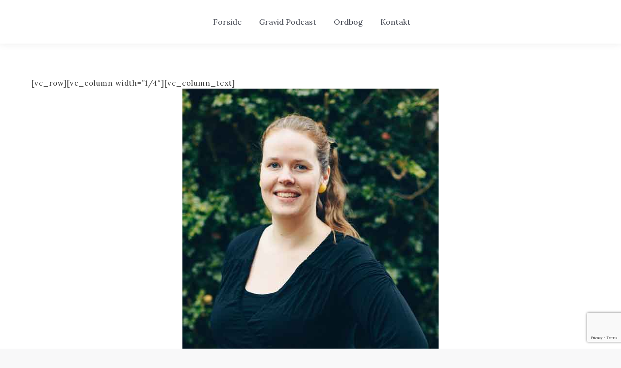

--- FILE ---
content_type: text/html; charset=UTF-8
request_url: https://privatjordemoderkbh.dk/priser/
body_size: 14699
content:
<!DOCTYPE html>
<!--[if lt IE 10 ]>
<html lang="da-DK" class="old-ie no-js">
<![endif]-->
<!--[if !(IE 6) | !(IE 7) | !(IE 8)  ]><!-->
<html lang="da-DK" class="no-js">
<!--<![endif]-->
<head>
	<meta charset="UTF-8" />
		<meta name="viewport" content="width=device-width, initial-scale=1, maximum-scale=1, user-scalable=0">
		<link rel="profile" href="https://gmpg.org/xfn/11" />
	<link rel="pingback" href="https://privatjordemoderkbh.dk/xmlrpc.php" />
	<meta name='robots' content='index, follow, max-image-preview:large, max-snippet:-1, max-video-preview:-1' />
	<style>img:is([sizes="auto" i], [sizes^="auto," i]) { contain-intrinsic-size: 3000px 1500px }</style>
	
<!-- Google Tag Manager for WordPress by gtm4wp.com -->
<script data-cfasync="false" data-pagespeed-no-defer>
	var gtm4wp_datalayer_name = "dataLayer";
	var dataLayer = dataLayer || [];
</script>
<!-- End Google Tag Manager for WordPress by gtm4wp.com --><script type="text/javascript">
function createCookie(a,d,b){if(b){var c=new Date;c.setTime(c.getTime()+864E5*b);b="; expires="+c.toGMTString()}else b="";document.cookie=a+"="+d+b+"; path=/"}function readCookie(a){a+="=";for(var d=document.cookie.split(";"),b=0;b<d.length;b++){for(var c=d[b];" "==c.charAt(0);)c=c.substring(1,c.length);if(0==c.indexOf(a))return c.substring(a.length,c.length)}return null}function eraseCookie(a){createCookie(a,"",-1)}
function areCookiesEnabled(){var a=!1;createCookie("testing","Hello",1);null!=readCookie("testing")&&(a=!0,eraseCookie("testing"));return a}(function(a){var d=readCookie("devicePixelRatio"),b=void 0===a.devicePixelRatio?1:a.devicePixelRatio;areCookiesEnabled()&&null==d&&(createCookie("devicePixelRatio",b,7),1!=b&&a.location.reload(!0))})(window);
</script>
	<!-- This site is optimized with the Yoast SEO plugin v22.2 - https://yoast.com/wordpress/plugins/seo/ -->
	<title>Priser - Privat Jordemoder i Storkøbenhavn</title>
	<meta name="description" content="Prisliste hos jordemoder Stine Roswall. Du kan få hjælp fra 400kr. Fødselsforberedelse 2000kr. Konsultation hjemme hos dig fra 700kr" />
	<link rel="canonical" href="https://privatjordemoderkbh.dk/priser/" />
	<meta property="og:locale" content="da_DK" />
	<meta property="og:type" content="article" />
	<meta property="og:title" content="Priser - Privat Jordemoder i Storkøbenhavn" />
	<meta property="og:description" content="Prisliste hos jordemoder Stine Roswall. Du kan få hjælp fra 400kr. Fødselsforberedelse 2000kr. Konsultation hjemme hos dig fra 700kr" />
	<meta property="og:url" content="https://privatjordemoderkbh.dk/priser/" />
	<meta property="og:site_name" content="Privat Jordemoder i Storkøbenhavn" />
	<meta property="article:modified_time" content="2021-01-12T09:11:35+00:00" />
	<meta property="og:image" content="https://privatjordemoderkbh.dk/wp-content/uploads/2017/01/SP15233.jpg" />
	<meta name="twitter:card" content="summary_large_image" />
	<meta name="twitter:label1" content="Estimeret læsetid" />
	<meta name="twitter:data1" content="2 minutter" />
	<script type="application/ld+json" class="yoast-schema-graph">{"@context":"https://schema.org","@graph":[{"@type":"WebPage","@id":"https://privatjordemoderkbh.dk/priser/","url":"https://privatjordemoderkbh.dk/priser/","name":"Priser - Privat Jordemoder i Storkøbenhavn","isPartOf":{"@id":"https://privatjordemoderkbh.dk/#website"},"primaryImageOfPage":{"@id":"https://privatjordemoderkbh.dk/priser/#primaryimage"},"image":{"@id":"https://privatjordemoderkbh.dk/priser/#primaryimage"},"thumbnailUrl":"https://privatjordemoderkbh.dk/wp-content/uploads/2017/01/SP15233.jpg","datePublished":"2018-11-23T10:26:53+00:00","dateModified":"2021-01-12T09:11:35+00:00","description":"Prisliste hos jordemoder Stine Roswall. Du kan få hjælp fra 400kr. Fødselsforberedelse 2000kr. Konsultation hjemme hos dig fra 700kr","breadcrumb":{"@id":"https://privatjordemoderkbh.dk/priser/#breadcrumb"},"inLanguage":"da-DK","potentialAction":[{"@type":"ReadAction","target":["https://privatjordemoderkbh.dk/priser/"]}]},{"@type":"ImageObject","inLanguage":"da-DK","@id":"https://privatjordemoderkbh.dk/priser/#primaryimage","url":"https://privatjordemoderkbh.dk/wp-content/uploads/2017/01/SP15233.jpg","contentUrl":"https://privatjordemoderkbh.dk/wp-content/uploads/2017/01/SP15233.jpg","width":528,"height":1000,"caption":"Jordemoder Stine Fødselsforberedelse København"},{"@type":"BreadcrumbList","@id":"https://privatjordemoderkbh.dk/priser/#breadcrumb","itemListElement":[{"@type":"ListItem","position":1,"name":"Hjem","item":"https://privatjordemoderkbh.dk/"},{"@type":"ListItem","position":2,"name":"Priser"}]},{"@type":"WebSite","@id":"https://privatjordemoderkbh.dk/#website","url":"https://privatjordemoderkbh.dk/","name":"Privat Jordemoder i Storkøbenhavn","description":"Privat jordemoder Stine Roswall","potentialAction":[{"@type":"SearchAction","target":{"@type":"EntryPoint","urlTemplate":"https://privatjordemoderkbh.dk/?s={search_term_string}"},"query-input":"required name=search_term_string"}],"inLanguage":"da-DK"}]}</script>
	<!-- / Yoast SEO plugin. -->


<link rel='dns-prefetch' href='//cdn.jsdelivr.net' />
<link rel='dns-prefetch' href='//fonts.googleapis.com' />
<link rel="alternate" type="application/rss+xml" title="Privat Jordemoder i Storkøbenhavn &raquo; Feed" href="https://privatjordemoderkbh.dk/feed/" />
<link rel="alternate" type="application/rss+xml" title="Privat Jordemoder i Storkøbenhavn &raquo;-kommentar-feed" href="https://privatjordemoderkbh.dk/comments/feed/" />
		<!-- This site uses the Google Analytics by MonsterInsights plugin v9.2.4 - Using Analytics tracking - https://www.monsterinsights.com/ -->
							<script src="//www.googletagmanager.com/gtag/js?id=G-37JCTZRECH"  data-cfasync="false" data-wpfc-render="false" type="text/javascript" async></script>
			<script data-cfasync="false" data-wpfc-render="false" type="text/javascript">
				var mi_version = '9.2.4';
				var mi_track_user = true;
				var mi_no_track_reason = '';
								var MonsterInsightsDefaultLocations = {"page_location":"https:\/\/privatjordemoderkbh.dk\/priser\/"};
				if ( typeof MonsterInsightsPrivacyGuardFilter === 'function' ) {
					var MonsterInsightsLocations = (typeof MonsterInsightsExcludeQuery === 'object') ? MonsterInsightsPrivacyGuardFilter( MonsterInsightsExcludeQuery ) : MonsterInsightsPrivacyGuardFilter( MonsterInsightsDefaultLocations );
				} else {
					var MonsterInsightsLocations = (typeof MonsterInsightsExcludeQuery === 'object') ? MonsterInsightsExcludeQuery : MonsterInsightsDefaultLocations;
				}

								var disableStrs = [
										'ga-disable-G-37JCTZRECH',
									];

				/* Function to detect opted out users */
				function __gtagTrackerIsOptedOut() {
					for (var index = 0; index < disableStrs.length; index++) {
						if (document.cookie.indexOf(disableStrs[index] + '=true') > -1) {
							return true;
						}
					}

					return false;
				}

				/* Disable tracking if the opt-out cookie exists. */
				if (__gtagTrackerIsOptedOut()) {
					for (var index = 0; index < disableStrs.length; index++) {
						window[disableStrs[index]] = true;
					}
				}

				/* Opt-out function */
				function __gtagTrackerOptout() {
					for (var index = 0; index < disableStrs.length; index++) {
						document.cookie = disableStrs[index] + '=true; expires=Thu, 31 Dec 2099 23:59:59 UTC; path=/';
						window[disableStrs[index]] = true;
					}
				}

				if ('undefined' === typeof gaOptout) {
					function gaOptout() {
						__gtagTrackerOptout();
					}
				}
								window.dataLayer = window.dataLayer || [];

				window.MonsterInsightsDualTracker = {
					helpers: {},
					trackers: {},
				};
				if (mi_track_user) {
					function __gtagDataLayer() {
						dataLayer.push(arguments);
					}

					function __gtagTracker(type, name, parameters) {
						if (!parameters) {
							parameters = {};
						}

						if (parameters.send_to) {
							__gtagDataLayer.apply(null, arguments);
							return;
						}

						if (type === 'event') {
														parameters.send_to = monsterinsights_frontend.v4_id;
							var hookName = name;
							if (typeof parameters['event_category'] !== 'undefined') {
								hookName = parameters['event_category'] + ':' + name;
							}

							if (typeof MonsterInsightsDualTracker.trackers[hookName] !== 'undefined') {
								MonsterInsightsDualTracker.trackers[hookName](parameters);
							} else {
								__gtagDataLayer('event', name, parameters);
							}
							
						} else {
							__gtagDataLayer.apply(null, arguments);
						}
					}

					__gtagTracker('js', new Date());
					__gtagTracker('set', {
						'developer_id.dZGIzZG': true,
											});
					if ( MonsterInsightsLocations.page_location ) {
						__gtagTracker('set', MonsterInsightsLocations);
					}
										__gtagTracker('config', 'G-37JCTZRECH', {"forceSSL":"true"} );
															window.gtag = __gtagTracker;										(function () {
						/* https://developers.google.com/analytics/devguides/collection/analyticsjs/ */
						/* ga and __gaTracker compatibility shim. */
						var noopfn = function () {
							return null;
						};
						var newtracker = function () {
							return new Tracker();
						};
						var Tracker = function () {
							return null;
						};
						var p = Tracker.prototype;
						p.get = noopfn;
						p.set = noopfn;
						p.send = function () {
							var args = Array.prototype.slice.call(arguments);
							args.unshift('send');
							__gaTracker.apply(null, args);
						};
						var __gaTracker = function () {
							var len = arguments.length;
							if (len === 0) {
								return;
							}
							var f = arguments[len - 1];
							if (typeof f !== 'object' || f === null || typeof f.hitCallback !== 'function') {
								if ('send' === arguments[0]) {
									var hitConverted, hitObject = false, action;
									if ('event' === arguments[1]) {
										if ('undefined' !== typeof arguments[3]) {
											hitObject = {
												'eventAction': arguments[3],
												'eventCategory': arguments[2],
												'eventLabel': arguments[4],
												'value': arguments[5] ? arguments[5] : 1,
											}
										}
									}
									if ('pageview' === arguments[1]) {
										if ('undefined' !== typeof arguments[2]) {
											hitObject = {
												'eventAction': 'page_view',
												'page_path': arguments[2],
											}
										}
									}
									if (typeof arguments[2] === 'object') {
										hitObject = arguments[2];
									}
									if (typeof arguments[5] === 'object') {
										Object.assign(hitObject, arguments[5]);
									}
									if ('undefined' !== typeof arguments[1].hitType) {
										hitObject = arguments[1];
										if ('pageview' === hitObject.hitType) {
											hitObject.eventAction = 'page_view';
										}
									}
									if (hitObject) {
										action = 'timing' === arguments[1].hitType ? 'timing_complete' : hitObject.eventAction;
										hitConverted = mapArgs(hitObject);
										__gtagTracker('event', action, hitConverted);
									}
								}
								return;
							}

							function mapArgs(args) {
								var arg, hit = {};
								var gaMap = {
									'eventCategory': 'event_category',
									'eventAction': 'event_action',
									'eventLabel': 'event_label',
									'eventValue': 'event_value',
									'nonInteraction': 'non_interaction',
									'timingCategory': 'event_category',
									'timingVar': 'name',
									'timingValue': 'value',
									'timingLabel': 'event_label',
									'page': 'page_path',
									'location': 'page_location',
									'title': 'page_title',
									'referrer' : 'page_referrer',
								};
								for (arg in args) {
																		if (!(!args.hasOwnProperty(arg) || !gaMap.hasOwnProperty(arg))) {
										hit[gaMap[arg]] = args[arg];
									} else {
										hit[arg] = args[arg];
									}
								}
								return hit;
							}

							try {
								f.hitCallback();
							} catch (ex) {
							}
						};
						__gaTracker.create = newtracker;
						__gaTracker.getByName = newtracker;
						__gaTracker.getAll = function () {
							return [];
						};
						__gaTracker.remove = noopfn;
						__gaTracker.loaded = true;
						window['__gaTracker'] = __gaTracker;
					})();
									} else {
										console.log("");
					(function () {
						function __gtagTracker() {
							return null;
						}

						window['__gtagTracker'] = __gtagTracker;
						window['gtag'] = __gtagTracker;
					})();
									}
			</script>
				<!-- / Google Analytics by MonsterInsights -->
		<script type="text/javascript">
/* <![CDATA[ */
window._wpemojiSettings = {"baseUrl":"https:\/\/s.w.org\/images\/core\/emoji\/15.0.3\/72x72\/","ext":".png","svgUrl":"https:\/\/s.w.org\/images\/core\/emoji\/15.0.3\/svg\/","svgExt":".svg","source":{"concatemoji":"https:\/\/privatjordemoderkbh.dk\/wp-includes\/js\/wp-emoji-release.min.js?ver=d827b4d5a7c30afa83e3472bd73bcace"}};
/*! This file is auto-generated */
!function(i,n){var o,s,e;function c(e){try{var t={supportTests:e,timestamp:(new Date).valueOf()};sessionStorage.setItem(o,JSON.stringify(t))}catch(e){}}function p(e,t,n){e.clearRect(0,0,e.canvas.width,e.canvas.height),e.fillText(t,0,0);var t=new Uint32Array(e.getImageData(0,0,e.canvas.width,e.canvas.height).data),r=(e.clearRect(0,0,e.canvas.width,e.canvas.height),e.fillText(n,0,0),new Uint32Array(e.getImageData(0,0,e.canvas.width,e.canvas.height).data));return t.every(function(e,t){return e===r[t]})}function u(e,t,n){switch(t){case"flag":return n(e,"\ud83c\udff3\ufe0f\u200d\u26a7\ufe0f","\ud83c\udff3\ufe0f\u200b\u26a7\ufe0f")?!1:!n(e,"\ud83c\uddfa\ud83c\uddf3","\ud83c\uddfa\u200b\ud83c\uddf3")&&!n(e,"\ud83c\udff4\udb40\udc67\udb40\udc62\udb40\udc65\udb40\udc6e\udb40\udc67\udb40\udc7f","\ud83c\udff4\u200b\udb40\udc67\u200b\udb40\udc62\u200b\udb40\udc65\u200b\udb40\udc6e\u200b\udb40\udc67\u200b\udb40\udc7f");case"emoji":return!n(e,"\ud83d\udc26\u200d\u2b1b","\ud83d\udc26\u200b\u2b1b")}return!1}function f(e,t,n){var r="undefined"!=typeof WorkerGlobalScope&&self instanceof WorkerGlobalScope?new OffscreenCanvas(300,150):i.createElement("canvas"),a=r.getContext("2d",{willReadFrequently:!0}),o=(a.textBaseline="top",a.font="600 32px Arial",{});return e.forEach(function(e){o[e]=t(a,e,n)}),o}function t(e){var t=i.createElement("script");t.src=e,t.defer=!0,i.head.appendChild(t)}"undefined"!=typeof Promise&&(o="wpEmojiSettingsSupports",s=["flag","emoji"],n.supports={everything:!0,everythingExceptFlag:!0},e=new Promise(function(e){i.addEventListener("DOMContentLoaded",e,{once:!0})}),new Promise(function(t){var n=function(){try{var e=JSON.parse(sessionStorage.getItem(o));if("object"==typeof e&&"number"==typeof e.timestamp&&(new Date).valueOf()<e.timestamp+604800&&"object"==typeof e.supportTests)return e.supportTests}catch(e){}return null}();if(!n){if("undefined"!=typeof Worker&&"undefined"!=typeof OffscreenCanvas&&"undefined"!=typeof URL&&URL.createObjectURL&&"undefined"!=typeof Blob)try{var e="postMessage("+f.toString()+"("+[JSON.stringify(s),u.toString(),p.toString()].join(",")+"));",r=new Blob([e],{type:"text/javascript"}),a=new Worker(URL.createObjectURL(r),{name:"wpTestEmojiSupports"});return void(a.onmessage=function(e){c(n=e.data),a.terminate(),t(n)})}catch(e){}c(n=f(s,u,p))}t(n)}).then(function(e){for(var t in e)n.supports[t]=e[t],n.supports.everything=n.supports.everything&&n.supports[t],"flag"!==t&&(n.supports.everythingExceptFlag=n.supports.everythingExceptFlag&&n.supports[t]);n.supports.everythingExceptFlag=n.supports.everythingExceptFlag&&!n.supports.flag,n.DOMReady=!1,n.readyCallback=function(){n.DOMReady=!0}}).then(function(){return e}).then(function(){var e;n.supports.everything||(n.readyCallback(),(e=n.source||{}).concatemoji?t(e.concatemoji):e.wpemoji&&e.twemoji&&(t(e.twemoji),t(e.wpemoji)))}))}((window,document),window._wpemojiSettings);
/* ]]> */
</script>
<style id='wp-emoji-styles-inline-css' type='text/css'>

	img.wp-smiley, img.emoji {
		display: inline !important;
		border: none !important;
		box-shadow: none !important;
		height: 1em !important;
		width: 1em !important;
		margin: 0 0.07em !important;
		vertical-align: -0.1em !important;
		background: none !important;
		padding: 0 !important;
	}
</style>
<link rel='stylesheet' id='wp-block-library-css' href='https://privatjordemoderkbh.dk/wp-includes/css/dist/block-library/style.min.css?ver=d827b4d5a7c30afa83e3472bd73bcace' type='text/css' media='all' />
<link rel='stylesheet' id='uji_countdown-uji-style-css-css' href='https://privatjordemoderkbh.dk/wp-content/plugins/uji-countdown/dist/style-ujicount.css' type='text/css' media='all' />
<style id='classic-theme-styles-inline-css' type='text/css'>
/*! This file is auto-generated */
.wp-block-button__link{color:#fff;background-color:#32373c;border-radius:9999px;box-shadow:none;text-decoration:none;padding:calc(.667em + 2px) calc(1.333em + 2px);font-size:1.125em}.wp-block-file__button{background:#32373c;color:#fff;text-decoration:none}
</style>
<style id='global-styles-inline-css' type='text/css'>
:root{--wp--preset--aspect-ratio--square: 1;--wp--preset--aspect-ratio--4-3: 4/3;--wp--preset--aspect-ratio--3-4: 3/4;--wp--preset--aspect-ratio--3-2: 3/2;--wp--preset--aspect-ratio--2-3: 2/3;--wp--preset--aspect-ratio--16-9: 16/9;--wp--preset--aspect-ratio--9-16: 9/16;--wp--preset--color--black: #000000;--wp--preset--color--cyan-bluish-gray: #abb8c3;--wp--preset--color--white: #ffffff;--wp--preset--color--pale-pink: #f78da7;--wp--preset--color--vivid-red: #cf2e2e;--wp--preset--color--luminous-vivid-orange: #ff6900;--wp--preset--color--luminous-vivid-amber: #fcb900;--wp--preset--color--light-green-cyan: #7bdcb5;--wp--preset--color--vivid-green-cyan: #00d084;--wp--preset--color--pale-cyan-blue: #8ed1fc;--wp--preset--color--vivid-cyan-blue: #0693e3;--wp--preset--color--vivid-purple: #9b51e0;--wp--preset--gradient--vivid-cyan-blue-to-vivid-purple: linear-gradient(135deg,rgba(6,147,227,1) 0%,rgb(155,81,224) 100%);--wp--preset--gradient--light-green-cyan-to-vivid-green-cyan: linear-gradient(135deg,rgb(122,220,180) 0%,rgb(0,208,130) 100%);--wp--preset--gradient--luminous-vivid-amber-to-luminous-vivid-orange: linear-gradient(135deg,rgba(252,185,0,1) 0%,rgba(255,105,0,1) 100%);--wp--preset--gradient--luminous-vivid-orange-to-vivid-red: linear-gradient(135deg,rgba(255,105,0,1) 0%,rgb(207,46,46) 100%);--wp--preset--gradient--very-light-gray-to-cyan-bluish-gray: linear-gradient(135deg,rgb(238,238,238) 0%,rgb(169,184,195) 100%);--wp--preset--gradient--cool-to-warm-spectrum: linear-gradient(135deg,rgb(74,234,220) 0%,rgb(151,120,209) 20%,rgb(207,42,186) 40%,rgb(238,44,130) 60%,rgb(251,105,98) 80%,rgb(254,248,76) 100%);--wp--preset--gradient--blush-light-purple: linear-gradient(135deg,rgb(255,206,236) 0%,rgb(152,150,240) 100%);--wp--preset--gradient--blush-bordeaux: linear-gradient(135deg,rgb(254,205,165) 0%,rgb(254,45,45) 50%,rgb(107,0,62) 100%);--wp--preset--gradient--luminous-dusk: linear-gradient(135deg,rgb(255,203,112) 0%,rgb(199,81,192) 50%,rgb(65,88,208) 100%);--wp--preset--gradient--pale-ocean: linear-gradient(135deg,rgb(255,245,203) 0%,rgb(182,227,212) 50%,rgb(51,167,181) 100%);--wp--preset--gradient--electric-grass: linear-gradient(135deg,rgb(202,248,128) 0%,rgb(113,206,126) 100%);--wp--preset--gradient--midnight: linear-gradient(135deg,rgb(2,3,129) 0%,rgb(40,116,252) 100%);--wp--preset--font-size--small: 13px;--wp--preset--font-size--medium: 20px;--wp--preset--font-size--large: 36px;--wp--preset--font-size--x-large: 42px;--wp--preset--spacing--20: 0.44rem;--wp--preset--spacing--30: 0.67rem;--wp--preset--spacing--40: 1rem;--wp--preset--spacing--50: 1.5rem;--wp--preset--spacing--60: 2.25rem;--wp--preset--spacing--70: 3.38rem;--wp--preset--spacing--80: 5.06rem;--wp--preset--shadow--natural: 6px 6px 9px rgba(0, 0, 0, 0.2);--wp--preset--shadow--deep: 12px 12px 50px rgba(0, 0, 0, 0.4);--wp--preset--shadow--sharp: 6px 6px 0px rgba(0, 0, 0, 0.2);--wp--preset--shadow--outlined: 6px 6px 0px -3px rgba(255, 255, 255, 1), 6px 6px rgba(0, 0, 0, 1);--wp--preset--shadow--crisp: 6px 6px 0px rgba(0, 0, 0, 1);}:where(.is-layout-flex){gap: 0.5em;}:where(.is-layout-grid){gap: 0.5em;}body .is-layout-flex{display: flex;}.is-layout-flex{flex-wrap: wrap;align-items: center;}.is-layout-flex > :is(*, div){margin: 0;}body .is-layout-grid{display: grid;}.is-layout-grid > :is(*, div){margin: 0;}:where(.wp-block-columns.is-layout-flex){gap: 2em;}:where(.wp-block-columns.is-layout-grid){gap: 2em;}:where(.wp-block-post-template.is-layout-flex){gap: 1.25em;}:where(.wp-block-post-template.is-layout-grid){gap: 1.25em;}.has-black-color{color: var(--wp--preset--color--black) !important;}.has-cyan-bluish-gray-color{color: var(--wp--preset--color--cyan-bluish-gray) !important;}.has-white-color{color: var(--wp--preset--color--white) !important;}.has-pale-pink-color{color: var(--wp--preset--color--pale-pink) !important;}.has-vivid-red-color{color: var(--wp--preset--color--vivid-red) !important;}.has-luminous-vivid-orange-color{color: var(--wp--preset--color--luminous-vivid-orange) !important;}.has-luminous-vivid-amber-color{color: var(--wp--preset--color--luminous-vivid-amber) !important;}.has-light-green-cyan-color{color: var(--wp--preset--color--light-green-cyan) !important;}.has-vivid-green-cyan-color{color: var(--wp--preset--color--vivid-green-cyan) !important;}.has-pale-cyan-blue-color{color: var(--wp--preset--color--pale-cyan-blue) !important;}.has-vivid-cyan-blue-color{color: var(--wp--preset--color--vivid-cyan-blue) !important;}.has-vivid-purple-color{color: var(--wp--preset--color--vivid-purple) !important;}.has-black-background-color{background-color: var(--wp--preset--color--black) !important;}.has-cyan-bluish-gray-background-color{background-color: var(--wp--preset--color--cyan-bluish-gray) !important;}.has-white-background-color{background-color: var(--wp--preset--color--white) !important;}.has-pale-pink-background-color{background-color: var(--wp--preset--color--pale-pink) !important;}.has-vivid-red-background-color{background-color: var(--wp--preset--color--vivid-red) !important;}.has-luminous-vivid-orange-background-color{background-color: var(--wp--preset--color--luminous-vivid-orange) !important;}.has-luminous-vivid-amber-background-color{background-color: var(--wp--preset--color--luminous-vivid-amber) !important;}.has-light-green-cyan-background-color{background-color: var(--wp--preset--color--light-green-cyan) !important;}.has-vivid-green-cyan-background-color{background-color: var(--wp--preset--color--vivid-green-cyan) !important;}.has-pale-cyan-blue-background-color{background-color: var(--wp--preset--color--pale-cyan-blue) !important;}.has-vivid-cyan-blue-background-color{background-color: var(--wp--preset--color--vivid-cyan-blue) !important;}.has-vivid-purple-background-color{background-color: var(--wp--preset--color--vivid-purple) !important;}.has-black-border-color{border-color: var(--wp--preset--color--black) !important;}.has-cyan-bluish-gray-border-color{border-color: var(--wp--preset--color--cyan-bluish-gray) !important;}.has-white-border-color{border-color: var(--wp--preset--color--white) !important;}.has-pale-pink-border-color{border-color: var(--wp--preset--color--pale-pink) !important;}.has-vivid-red-border-color{border-color: var(--wp--preset--color--vivid-red) !important;}.has-luminous-vivid-orange-border-color{border-color: var(--wp--preset--color--luminous-vivid-orange) !important;}.has-luminous-vivid-amber-border-color{border-color: var(--wp--preset--color--luminous-vivid-amber) !important;}.has-light-green-cyan-border-color{border-color: var(--wp--preset--color--light-green-cyan) !important;}.has-vivid-green-cyan-border-color{border-color: var(--wp--preset--color--vivid-green-cyan) !important;}.has-pale-cyan-blue-border-color{border-color: var(--wp--preset--color--pale-cyan-blue) !important;}.has-vivid-cyan-blue-border-color{border-color: var(--wp--preset--color--vivid-cyan-blue) !important;}.has-vivid-purple-border-color{border-color: var(--wp--preset--color--vivid-purple) !important;}.has-vivid-cyan-blue-to-vivid-purple-gradient-background{background: var(--wp--preset--gradient--vivid-cyan-blue-to-vivid-purple) !important;}.has-light-green-cyan-to-vivid-green-cyan-gradient-background{background: var(--wp--preset--gradient--light-green-cyan-to-vivid-green-cyan) !important;}.has-luminous-vivid-amber-to-luminous-vivid-orange-gradient-background{background: var(--wp--preset--gradient--luminous-vivid-amber-to-luminous-vivid-orange) !important;}.has-luminous-vivid-orange-to-vivid-red-gradient-background{background: var(--wp--preset--gradient--luminous-vivid-orange-to-vivid-red) !important;}.has-very-light-gray-to-cyan-bluish-gray-gradient-background{background: var(--wp--preset--gradient--very-light-gray-to-cyan-bluish-gray) !important;}.has-cool-to-warm-spectrum-gradient-background{background: var(--wp--preset--gradient--cool-to-warm-spectrum) !important;}.has-blush-light-purple-gradient-background{background: var(--wp--preset--gradient--blush-light-purple) !important;}.has-blush-bordeaux-gradient-background{background: var(--wp--preset--gradient--blush-bordeaux) !important;}.has-luminous-dusk-gradient-background{background: var(--wp--preset--gradient--luminous-dusk) !important;}.has-pale-ocean-gradient-background{background: var(--wp--preset--gradient--pale-ocean) !important;}.has-electric-grass-gradient-background{background: var(--wp--preset--gradient--electric-grass) !important;}.has-midnight-gradient-background{background: var(--wp--preset--gradient--midnight) !important;}.has-small-font-size{font-size: var(--wp--preset--font-size--small) !important;}.has-medium-font-size{font-size: var(--wp--preset--font-size--medium) !important;}.has-large-font-size{font-size: var(--wp--preset--font-size--large) !important;}.has-x-large-font-size{font-size: var(--wp--preset--font-size--x-large) !important;}
:where(.wp-block-post-template.is-layout-flex){gap: 1.25em;}:where(.wp-block-post-template.is-layout-grid){gap: 1.25em;}
:where(.wp-block-columns.is-layout-flex){gap: 2em;}:where(.wp-block-columns.is-layout-grid){gap: 2em;}
:root :where(.wp-block-pullquote){font-size: 1.5em;line-height: 1.6;}
</style>
<link rel='stylesheet' id='contact-form-7-css' href='https://privatjordemoderkbh.dk/wp-content/plugins/contact-form-7/includes/css/styles.css?ver=6.1.4' type='text/css' media='all' />
<link rel='stylesheet' id='wpbaw-public-style-css' href='https://privatjordemoderkbh.dk/wp-content/plugins/wp-blog-and-widgets/assets/css/wpbaw-public.css?ver=2.6.6' type='text/css' media='all' />
<link rel='stylesheet' id='dt-web-fonts-css' href='//fonts.googleapis.com/css?family=Roboto%3A400%2C500%2C700%7CLora%7COpen+Sans%3A400%2C600&#038;ver=6.7.4' type='text/css' media='all' />
<link rel='stylesheet' id='dt-main-css' href='https://privatjordemoderkbh.dk/wp-content/themes/dt-the7/css/main.min.css?ver=1.0.0' type='text/css' media='all' />
<style id='dt-main-inline-css' type='text/css'>
body #load {
  display: block;
  height: 100%;
  overflow: hidden;
  position: fixed;
  width: 100%;
  z-index: 9901;
  opacity: 1;
  visibility: visible;
  -webkit-transition: all .35s ease-out;
  transition: all .35s ease-out;
}
body #load.loader-removed {
  opacity: 0;
  visibility: hidden;
}
.load-wrap {
  width: 100%;
  height: 100%;
  background-position: center center;
  background-repeat: no-repeat;
  text-align: center;
}
.load-wrap > svg {
  position: absolute;
  top: 50%;
  left: 50%;
  -ms-transform: translate(-50%,-50%);
  -webkit-transform: translate(-50%,-50%);
  transform: translate(-50%,-50%);
}
#load {
  background-color: #ac4071;
}
.uil-default rect:not(.bk) {
  fill: #c4c4c4;
}
.uil-ring > path {
  fill: #c4c4c4;
}
.ring-loader .circle {
  fill: #c4c4c4;
}
.ring-loader .moving-circle {
  fill: #c4c4c4;
}
.uil-hourglass .glass {
  stroke: #c4c4c4;
}
.uil-hourglass .sand {
  fill: #c4c4c4;
}
.spinner-loader .load-wrap {
  background-image: url("data:image/svg+xml,%3Csvg width='75px' height='75px' xmlns='http://www.w3.org/2000/svg' viewBox='0 0 100 100' preserveAspectRatio='xMidYMid' class='uil-default'%3E%3Crect x='0' y='0' width='100' height='100' fill='none' class='bk'%3E%3C/rect%3E%3Crect  x='46.5' y='40' width='7' height='20' rx='5' ry='5' fill='%23c4c4c4' transform='rotate(0 50 50) translate(0 -30)'%3E  %3Canimate attributeName='opacity' from='1' to='0' dur='1s' begin='0s' repeatCount='indefinite'/%3E%3C/rect%3E%3Crect  x='46.5' y='40' width='7' height='20' rx='5' ry='5' fill='%23c4c4c4' transform='rotate(30 50 50) translate(0 -30)'%3E  %3Canimate attributeName='opacity' from='1' to='0' dur='1s' begin='0.08333333333333333s' repeatCount='indefinite'/%3E%3C/rect%3E%3Crect  x='46.5' y='40' width='7' height='20' rx='5' ry='5' fill='%23c4c4c4' transform='rotate(60 50 50) translate(0 -30)'%3E  %3Canimate attributeName='opacity' from='1' to='0' dur='1s' begin='0.16666666666666666s' repeatCount='indefinite'/%3E%3C/rect%3E%3Crect  x='46.5' y='40' width='7' height='20' rx='5' ry='5' fill='%23c4c4c4' transform='rotate(90 50 50) translate(0 -30)'%3E  %3Canimate attributeName='opacity' from='1' to='0' dur='1s' begin='0.25s' repeatCount='indefinite'/%3E%3C/rect%3E%3Crect  x='46.5' y='40' width='7' height='20' rx='5' ry='5' fill='%23c4c4c4' transform='rotate(120 50 50) translate(0 -30)'%3E  %3Canimate attributeName='opacity' from='1' to='0' dur='1s' begin='0.3333333333333333s' repeatCount='indefinite'/%3E%3C/rect%3E%3Crect  x='46.5' y='40' width='7' height='20' rx='5' ry='5' fill='%23c4c4c4' transform='rotate(150 50 50) translate(0 -30)'%3E  %3Canimate attributeName='opacity' from='1' to='0' dur='1s' begin='0.4166666666666667s' repeatCount='indefinite'/%3E%3C/rect%3E%3Crect  x='46.5' y='40' width='7' height='20' rx='5' ry='5' fill='%23c4c4c4' transform='rotate(180 50 50) translate(0 -30)'%3E  %3Canimate attributeName='opacity' from='1' to='0' dur='1s' begin='0.5s' repeatCount='indefinite'/%3E%3C/rect%3E%3Crect  x='46.5' y='40' width='7' height='20' rx='5' ry='5' fill='%23c4c4c4' transform='rotate(210 50 50) translate(0 -30)'%3E  %3Canimate attributeName='opacity' from='1' to='0' dur='1s' begin='0.5833333333333334s' repeatCount='indefinite'/%3E%3C/rect%3E%3Crect  x='46.5' y='40' width='7' height='20' rx='5' ry='5' fill='%23c4c4c4' transform='rotate(240 50 50) translate(0 -30)'%3E  %3Canimate attributeName='opacity' from='1' to='0' dur='1s' begin='0.6666666666666666s' repeatCount='indefinite'/%3E%3C/rect%3E%3Crect  x='46.5' y='40' width='7' height='20' rx='5' ry='5' fill='%23c4c4c4' transform='rotate(270 50 50) translate(0 -30)'%3E  %3Canimate attributeName='opacity' from='1' to='0' dur='1s' begin='0.75s' repeatCount='indefinite'/%3E%3C/rect%3E%3Crect  x='46.5' y='40' width='7' height='20' rx='5' ry='5' fill='%23c4c4c4' transform='rotate(300 50 50) translate(0 -30)'%3E  %3Canimate attributeName='opacity' from='1' to='0' dur='1s' begin='0.8333333333333334s' repeatCount='indefinite'/%3E%3C/rect%3E%3Crect  x='46.5' y='40' width='7' height='20' rx='5' ry='5' fill='%23c4c4c4' transform='rotate(330 50 50) translate(0 -30)'%3E  %3Canimate attributeName='opacity' from='1' to='0' dur='1s' begin='0.9166666666666666s' repeatCount='indefinite'/%3E%3C/rect%3E%3C/svg%3E");
}
.ring-loader .load-wrap {
  background-image: url("data:image/svg+xml,%3Csvg xmlns='http://www.w3.org/2000/svg' viewBox='0 0 32 32' width='72' height='72' fill='%23c4c4c4'%3E   %3Cpath opacity='.25' d='M16 0 A16 16 0 0 0 16 32 A16 16 0 0 0 16 0 M16 4 A12 12 0 0 1 16 28 A12 12 0 0 1 16 4'/%3E   %3Cpath d='M16 0 A16 16 0 0 1 32 16 L28 16 A12 12 0 0 0 16 4z'%3E     %3CanimateTransform attributeName='transform' type='rotate' from='0 16 16' to='360 16 16' dur='0.8s' repeatCount='indefinite' /%3E   %3C/path%3E %3C/svg%3E");
}
.hourglass-loader .load-wrap {
  background-image: url("data:image/svg+xml,%3Csvg xmlns='http://www.w3.org/2000/svg' viewBox='0 0 32 32' width='72' height='72' fill='%23c4c4c4'%3E   %3Cpath transform='translate(2)' d='M0 12 V20 H4 V12z'%3E      %3Canimate attributeName='d' values='M0 12 V20 H4 V12z; M0 4 V28 H4 V4z; M0 12 V20 H4 V12z; M0 12 V20 H4 V12z' dur='1.2s' repeatCount='indefinite' begin='0' keytimes='0;.2;.5;1' keySplines='0.2 0.2 0.4 0.8;0.2 0.6 0.4 0.8;0.2 0.8 0.4 0.8' calcMode='spline'  /%3E   %3C/path%3E   %3Cpath transform='translate(8)' d='M0 12 V20 H4 V12z'%3E     %3Canimate attributeName='d' values='M0 12 V20 H4 V12z; M0 4 V28 H4 V4z; M0 12 V20 H4 V12z; M0 12 V20 H4 V12z' dur='1.2s' repeatCount='indefinite' begin='0.2' keytimes='0;.2;.5;1' keySplines='0.2 0.2 0.4 0.8;0.2 0.6 0.4 0.8;0.2 0.8 0.4 0.8' calcMode='spline'  /%3E   %3C/path%3E   %3Cpath transform='translate(14)' d='M0 12 V20 H4 V12z'%3E     %3Canimate attributeName='d' values='M0 12 V20 H4 V12z; M0 4 V28 H4 V4z; M0 12 V20 H4 V12z; M0 12 V20 H4 V12z' dur='1.2s' repeatCount='indefinite' begin='0.4' keytimes='0;.2;.5;1' keySplines='0.2 0.2 0.4 0.8;0.2 0.6 0.4 0.8;0.2 0.8 0.4 0.8' calcMode='spline' /%3E   %3C/path%3E   %3Cpath transform='translate(20)' d='M0 12 V20 H4 V12z'%3E     %3Canimate attributeName='d' values='M0 12 V20 H4 V12z; M0 4 V28 H4 V4z; M0 12 V20 H4 V12z; M0 12 V20 H4 V12z' dur='1.2s' repeatCount='indefinite' begin='0.6' keytimes='0;.2;.5;1' keySplines='0.2 0.2 0.4 0.8;0.2 0.6 0.4 0.8;0.2 0.8 0.4 0.8' calcMode='spline' /%3E   %3C/path%3E   %3Cpath transform='translate(26)' d='M0 12 V20 H4 V12z'%3E     %3Canimate attributeName='d' values='M0 12 V20 H4 V12z; M0 4 V28 H4 V4z; M0 12 V20 H4 V12z; M0 12 V20 H4 V12z' dur='1.2s' repeatCount='indefinite' begin='0.8' keytimes='0;.2;.5;1' keySplines='0.2 0.2 0.4 0.8;0.2 0.6 0.4 0.8;0.2 0.8 0.4 0.8' calcMode='spline' /%3E   %3C/path%3E %3C/svg%3E");
}

</style>
<!--[if lt IE 10]>
<link rel='stylesheet' id='dt-old-ie-css' href='https://privatjordemoderkbh.dk/wp-content/themes/dt-the7/css/old-ie.css?ver=1.0.0' type='text/css' media='all' />
<![endif]-->
<link rel='stylesheet' id='dt-awsome-fonts-css' href='https://privatjordemoderkbh.dk/wp-content/themes/dt-the7/fonts/FontAwesome/css/font-awesome.min.css?ver=1.0.0' type='text/css' media='all' />
<link rel='stylesheet' id='dt-fontello-css' href='https://privatjordemoderkbh.dk/wp-content/themes/dt-the7/fonts/fontello/css/fontello.min.css?ver=1.0.0' type='text/css' media='all' />
<link rel='stylesheet' id='dt-arrow-icons-css' href='https://privatjordemoderkbh.dk/wp-content/themes/dt-the7/fonts/icomoon-arrows-the7/style.css?ver=1.0.0' type='text/css' media='all' />
<link rel='stylesheet' id='the7pt-static-css' href='https://privatjordemoderkbh.dk/wp-content/themes/dt-the7/css/post-type.css?ver=1.0.0' type='text/css' media='all' />
<!--[if lt IE 10]>
<link rel='stylesheet' id='dt-custom-old-ie.less-css' href='https://privatjordemoderkbh.dk/wp-content/uploads/wp-less/dt-the7/css/custom-old-ie-4c47fcc915.css?ver=1.0.0' type='text/css' media='all' />
<![endif]-->
<link rel='stylesheet' id='dt-custom.less-css' href='https://privatjordemoderkbh.dk/wp-content/uploads/wp-less/dt-the7/css/custom-c96e58463f.css?ver=1.0.0' type='text/css' media='all' />
<link rel='stylesheet' id='dt-media.less-css' href='https://privatjordemoderkbh.dk/wp-content/uploads/wp-less/dt-the7/css/media-c96e58463f.css?ver=1.0.0' type='text/css' media='all' />
<link rel='stylesheet' id='the7pt.less-css' href='https://privatjordemoderkbh.dk/wp-content/uploads/wp-less/dt-the7/css/post-type-dynamic-c96e58463f.css?ver=1.0.0' type='text/css' media='all' />
<link rel='stylesheet' id='style-css' href='https://privatjordemoderkbh.dk/wp-content/themes/dt-the7-child/style.css?ver=1.0.0' type='text/css' media='all' />
<script type="text/javascript" src="https://privatjordemoderkbh.dk/wp-includes/js/jquery/jquery.min.js?ver=3.7.1" id="jquery-core-js"></script>
<script type="text/javascript" src="https://privatjordemoderkbh.dk/wp-includes/js/jquery/jquery-migrate.min.js?ver=3.4.1" id="jquery-migrate-js"></script>
<script type="text/javascript" src="https://privatjordemoderkbh.dk/wp-content/plugins/google-analytics-for-wordpress/assets/js/frontend-gtag.min.js?ver=9.2.4" id="monsterinsights-frontend-script-js" async="async" data-wp-strategy="async"></script>
<script data-cfasync="false" data-wpfc-render="false" type="text/javascript" id='monsterinsights-frontend-script-js-extra'>/* <![CDATA[ */
var monsterinsights_frontend = {"js_events_tracking":"true","download_extensions":"doc,pdf,ppt,zip,xls,docx,pptx,xlsx","inbound_paths":"[]","home_url":"https:\/\/privatjordemoderkbh.dk","hash_tracking":"false","v4_id":"G-37JCTZRECH"};/* ]]> */
</script>
<script type="text/javascript" id="dt-above-fold-js-extra">
/* <![CDATA[ */
var dtLocal = {"themeUrl":"https:\/\/privatjordemoderkbh.dk\/wp-content\/themes\/dt-the7","passText":"To view this protected post, enter the password below:","moreButtonText":{"loading":"Loading..."},"postID":"814","ajaxurl":"https:\/\/privatjordemoderkbh.dk\/wp-admin\/admin-ajax.php","contactNonce":"b2929a2638","ajaxNonce":"4436f30209","pageData":{"type":"page","template":"page","layout":null},"themeSettings":{"smoothScroll":"off","lazyLoading":false,"accentColor":{"mode":"solid","color":"#ac4071"},"floatingHeader":{"showAfter":94,"showMenu":true,"height":56,"logo":{"showLogo":false,"html":""}},"mobileHeader":{"firstSwitchPoint":990,"secondSwitchPoint":500},"content":{"responsivenessTreshold":"970","textColor":"#383838","headerColor":"#ac4071"},"stripes":{"stripe1":{"textColor":"#787d85","headerColor":"#3b3f4a"},"stripe2":{"textColor":"#8b9199","headerColor":"#ffffff"},"stripe3":{"textColor":"#ffffff","headerColor":"#ffffff"}}}};
/* ]]> */
</script>
<script type="text/javascript" src="https://privatjordemoderkbh.dk/wp-content/themes/dt-the7/js/above-the-fold.min.js?ver=1.0.0" id="dt-above-fold-js"></script>
<!-- This site uses the Better Analytics plugin.  https://marketplace.digitalpoint.com/better-analytics.3354/item -->
<script type='text/javascript' src='https://privatjordemoderkbh.dk/wp-content/plugins/better-analytics/js/loader.php?ver=1.2.7.js' ></script><link rel="https://api.w.org/" href="https://privatjordemoderkbh.dk/wp-json/" /><link rel="alternate" title="JSON" type="application/json" href="https://privatjordemoderkbh.dk/wp-json/wp/v2/pages/814" /><link rel="alternate" title="oEmbed (JSON)" type="application/json+oembed" href="https://privatjordemoderkbh.dk/wp-json/oembed/1.0/embed?url=https%3A%2F%2Fprivatjordemoderkbh.dk%2Fpriser%2F" />
<link rel="alternate" title="oEmbed (XML)" type="text/xml+oembed" href="https://privatjordemoderkbh.dk/wp-json/oembed/1.0/embed?url=https%3A%2F%2Fprivatjordemoderkbh.dk%2Fpriser%2F&#038;format=xml" />
	<link rel="preconnect" href="https://fonts.googleapis.com">
	<link rel="preconnect" href="https://fonts.gstatic.com">
	<link href='https://fonts.googleapis.com/css2?display=swap&family=Lora' rel='stylesheet'>
<!-- Google Tag Manager for WordPress by gtm4wp.com -->
<!-- GTM Container placement set to footer -->
<script data-cfasync="false" data-pagespeed-no-defer>
	var dataLayer_content = {"pagePostType":"page","pagePostType2":"single-page","pagePostAuthor":"admin"};
	dataLayer.push( dataLayer_content );
</script>
<script data-cfasync="false">
(function(w,d,s,l,i){w[l]=w[l]||[];w[l].push({'gtm.start':
new Date().getTime(),event:'gtm.js'});var f=d.getElementsByTagName(s)[0],
j=d.createElement(s),dl=l!='dataLayer'?'&l='+l:'';j.async=true;j.src=
'//www.googletagmanager.com/gtm.js?id='+i+dl;f.parentNode.insertBefore(j,f);
})(window,document,'script','dataLayer','GTM-5BMTMD4');
</script>
<!-- End Google Tag Manager for WordPress by gtm4wp.com --><script type="text/javascript">
document.addEventListener("DOMContentLoaded", function(event) { 
	var $load = document.getElementById("load");
	
	var removeLoading = setTimeout(function() {
		$load.className += " loader-removed";
	}, 500);
});
</script>
<!-- icon -->
<link rel="icon" href="https://privatjordemoderkbh.dk/wp-content/uploads/2017/02/logo-roswall-ikon2.png" type="image/png" />
<link rel="shortcut icon" href="https://privatjordemoderkbh.dk/wp-content/uploads/2017/02/logo-roswall-ikon2.png" type="image/png" />
	<style id="egf-frontend-styles" type="text/css">
		p, h1, h2, h3, h4, h5, h6 {font-family: 'Lora', sans-serif;font-style: normal;font-weight: 400;letter-spacing: 1px;} p {} h1 {} h2 {} h3 {} h4 {} h5 {} h6 {} 	</style>
	</head>
<body data-rsssl=1 class="page-template-default page page-id-814 disabled-hover-icons overlay-cursor-on srcset-enabled btn-flat custom-btn-color custom-btn-hover-color contact-form-material accent-bullets bold-icons phantom-sticky phantom-line-decoration phantom-logo-off  top-header first-switch-logo-center first-switch-menu-left second-switch-logo-center second-switch-menu-left layzr-loading-on outlined-portfolio-icons album-minuatures-style-2">
<div id="load" class="ring-loader">
	<div class="load-wrap"></div>
</div>
<div id="page">
	<a class="skip-link screen-reader-text" href="#content">Skip to content</a>

<div class="masthead inline-header center full-height shadow-decoration dt-parent-menu-clickable show-device-logo show-mobile-logo" role="banner">

	
	<header class="header-bar">

						<div class="branding">

					<a href="https://privatjordemoderkbh.dk/"><img class="mobile-logo preload-me" src="https://privatjordemoderkbh.dk/wp-content/uploads/2017/02/logo-roswall-ikon2.png" srcset="https://privatjordemoderkbh.dk/wp-content/uploads/2017/02/logo-roswall-ikon2.png 100w, https://privatjordemoderkbh.dk/wp-content/uploads/2017/02/logo-roswall-ikon.png 200w" width="100" height="100"   sizes="100px" alt="Privat Jordemoder i Storkøbenhavn" /></a>
					<div id="site-title" class="assistive-text">Privat Jordemoder i Storkøbenhavn</div>
					<div id="site-description" class="assistive-text">Privat jordemoder Stine Roswall</div>

					
					
				</div>
		<ul id="primary-menu" class="main-nav underline-decoration upwards-line outside-item-remove-margin" role="menu"><li class="menu-item menu-item-type-custom menu-item-object-custom menu-item-167 first"><a href='https://www.privatjordemoderkbh.dk/#!/velkommen' data-level='1'><span class="menu-item-text"><span class="menu-text">Forside</span></span></a></li> <li class="menu-item menu-item-type-post_type menu-item-object-page menu-item-1267"><a href='https://privatjordemoderkbh.dk/gravidpodcast/' data-level='1'><span class="menu-item-text"><span class="menu-text">Gravid Podcast</span></span></a></li> <li class="menu-item menu-item-type-post_type menu-item-object-page menu-item-1268"><a href='https://privatjordemoderkbh.dk/ordbog/' data-level='1'><span class="menu-item-text"><span class="menu-text">Ordbog</span></span></a></li> <li class="menu-item menu-item-type-post_type menu-item-object-page menu-item-897"><a href='https://privatjordemoderkbh.dk/kontakt/' data-level='1'><span class="menu-item-text"><span class="menu-text">Kontakt</span></span></a></li> </ul>
		
	</header>

</div><div class='dt-close-mobile-menu-icon'><span></span></div>
<div class='dt-mobile-header'>
	<ul id="mobile-menu" class="mobile-main-nav" role="menu">
		<li class="menu-item menu-item-type-custom menu-item-object-custom menu-item-167 first"><a href='https://www.privatjordemoderkbh.dk/#!/velkommen' data-level='1'><span class="menu-item-text"><span class="menu-text">Forside</span></span></a></li> <li class="menu-item menu-item-type-post_type menu-item-object-page menu-item-1267"><a href='https://privatjordemoderkbh.dk/gravidpodcast/' data-level='1'><span class="menu-item-text"><span class="menu-text">Gravid Podcast</span></span></a></li> <li class="menu-item menu-item-type-post_type menu-item-object-page menu-item-1268"><a href='https://privatjordemoderkbh.dk/ordbog/' data-level='1'><span class="menu-item-text"><span class="menu-text">Ordbog</span></span></a></li> <li class="menu-item menu-item-type-post_type menu-item-object-page menu-item-897"><a href='https://privatjordemoderkbh.dk/kontakt/' data-level='1'><span class="menu-item-text"><span class="menu-text">Kontakt</span></span></a></li> 	</ul>
	<div class='mobile-mini-widgets-in-menu'></div>
</div>
	
	
	<div id="main" class="sidebar-none"  >

		
		<div class="main-gradient"></div>
		<div class="wf-wrap">
			<div class="wf-container-main">

				
	
		
			<div id="content" class="content" role="main">

			
					
					<p>[vc_row][vc_column width=&#8221;1/4&#8243;][vc_column_text]<img fetchpriority="high" decoding="async" class="aligncenter size-full wp-image-220" src="https://privatjordemoderkbh.dk/wp-content/uploads/2017/01/SP15233.jpg" alt="Jordemoder Stine Fødselsforberedelse København" width="528" height="1000" srcset="https://privatjordemoderkbh.dk/wp-content/uploads/2017/01/SP15233.jpg 528w, https://privatjordemoderkbh.dk/wp-content/uploads/2017/01/SP15233-158x300.jpg 158w" sizes="(max-width: 528px) 100vw, 528px" />[/vc_column_text][/vc_column][vc_column width=&#8221;3/4&#8243;][vc_column_text]</p>
<h1>Priser</h1>
<ul>
<li><strong>Graviditets-konsultation </strong> Første gang 90 minutter: <strong>900kr</strong>, Efterfølgende gange: 60 minutter: <strong><strong>700kr</strong></strong></li>
</ul>
<ul>
<li><a href="https://privatjordemoderkbh.dk/vende-baby/"><strong>Vendings-konsultation </strong></a>90 minutter: <strong><strong>1.000kr</strong></strong></li>
</ul>
<ul>
<li><strong><a href="https://privatjordemoderkbh.dk/blog-post/hindeloesning/">Hindeløsning</a> </strong>60 minutter: <strong><strong>700kr</strong></strong></li>
</ul>
<ul>
<li><a href="https://privatjordemoderkbh.dk/foedselsforberedelse/"><strong>Fødselsforberedelse</strong> </a>3½ time: <strong>2.000kr</strong>. I weekend eller om aftenen <strong><strong>2.500kr </strong></strong></li>
</ul>
<ul>
<li><strong>Ammehjælp</strong>: <strong>500kr</strong> pr påbegyndt halve time</li>
</ul>
<ul>
<li><strong>Efterfødselssamtale</strong> 1-2 timer, <strong><strong><strong><strong><strong>950kr</strong></strong></strong></strong></strong></li>
</ul>
<ul>
<li><strong>Lille klippekort: </strong>3 jordemoderkonsultationer og 2 telefonkonsultationer <strong>2.500kr </strong>(20% rabat)</li>
</ul>
<ul>
<li><strong>Stort klippekort: </strong>6 jordemoderkonsultationer, fødselsforberedelse og 5 telefonkonsultationer <strong>6.500kr</strong> (23% rabat)</li>
</ul>
<ul>
<li class="wpb_wrapper"><a href="https://privatjordemoderkbh.dk/din-egen-jordemoder/"><strong>Din egen jordemoder &#8211; før og efter fødslen </strong></a>ca. 10 jordemoderkonsultationer i graviditeten, fødselsforberedelse, hjemmebesøg i den første uge efter fødslen, efterfødselssamtale 1-2 mdr efter fødslen og ubegrænset svar på telefon, email, sms i hele graviditeten <strong>10.000kr</strong></li>
</ul>
<ul>
<li><a href="https://privatjordemoderkbh.dk/din-egen-jordemoder/"><strong>Din egen jordemoder &#8211; før, <span style="color: #ff00ff;">under</span> og efter fødslen </strong></a>ca. 10 jordemoderkonsultationer i graviditeten, fødselsforberedelse, <span style="color: #ff00ff;">jeg er med til jeres fødsel</span>, hjemmebesøg i den første uge efter fødslen, efterfødselssamtale 1-2 mdr efter fødslen og ubegrænset svar på telefon, email, sms i hele graviditeten <strong>35.000kr</strong></li>
</ul>
<p>Ønsker du at købe et klippekort eller lave en aftale om at købe en pakke, så <a href="http://www.PrivatJordemoderKBH.dk/kontakt" data-slimstat="5">send mig en mail</a>.</p>
<hr />
<p>&nbsp;</p>
<p><i>Du kan købe et <a href="https://privatjordemoderkbh.dk/tidsbestilling/"><strong>GAVEKORT</strong></a> på et beløb, du selv vælger </i></p>
<p><i>Den gode gave til babyshower, fødselsdag, jul eller til den trætte kæreste, du bare gerne vil forkæle med en lille overraskelse.</i></p>
<p>Gavekort betales og leveres elektronisk, bestil det <a href="https://privatjordemoderkbh.dk/tidsbestilling/">her</a></p>
<hr />
<p>Husk: Som medlem af Sygeforsikring Danmark har du mulighed for at få tilskud, når du er kunde hos mig. Læs mere <a href="https://www.sygeforsikring.dk/tidligere-tilskud/jordemoder">her</a></p>
<hr />
<p>Alle jordemoderbesøg foregår i dit eget hjem. Jeg kører på hele Sjælland og Amager. Bor du mere end 25 km fra Rødovre kommer der et køretillæg oveni prisen. Find størrelsen på køretillæg til dit postnummer <a href="https://privatjordemoderkbh.dk/korsel/">her</a>[/vc_column_text][vc_raw_html][base64][/vc_raw_html][/vc_column][/vc_row]</p>

					
					
					

				
			
			</div><!-- #content -->

			
		

			</div><!-- .wf-container -->
		</div><!-- .wf-wrap -->
	</div><!-- #main -->

	
	<!-- !Footer -->
	<footer id="footer" class="footer solid-bg">

		
<!-- !Bottom-bar -->
<div id="bottom-bar"  role="contentinfo">
	<div class="wf-wrap">
		<div class="wf-container-bottom">
			<div class="wf-table wf-mobile-collapsed">

				
					<div class="wf-td">
						<div class="wf-float-left">

							Webdesign: <a href="http://www.engedal.it">Engedal - digitalt design</a>
						</div>
					</div>

				
				<div class="wf-td">

					<div class="mini-nav wf-float-right"><ul id="bottom-menu"><li class="menu-item menu-item-type-custom menu-item-object-custom menu-item-44 first"><a href='https://www.facebook.com/jordemoderStine' target='_blank' data-level='1'><span class="menu-item-text"><span class="menu-text">Facebook</span></span></a></li> <li class="menu-item menu-item-type-custom menu-item-object-custom menu-item-46"><a href='https://www.instagram.com/jordemoderStine' target='_blank' data-level='1'><span class="menu-item-text"><span class="menu-text">Instagram</span></span></a></li> <li class="menu-item menu-item-type-custom menu-item-object-custom menu-item-304"><a href='http://christinabode.dk' data-level='1'><span class="menu-item-text"><span class="menu-text">Fotograf</span></span></a></li> </ul><div class="menu-select"><span class="customSelect1"><span class="customSelectInner">Menu til sociale links</span></span></div></div>
				</div>

				
					<div class="wf-td bottom-text-block">

						<p><a href="https://stps.dk/da/sundhedsprofessionelle-og-myndigheder/det-risikobaserede-tilsyn/tilsynsrapporter/~/media/24CFDF8D597C46EBAD6495EDC18C64AC.ashx">Godkendt af Styrelsen for Patientsikkerhed:</p>
<p><img src="https://privatjordemoderkbh.dk/wp-content/uploads/2019/10/Styrelsen-for-Patientsikkerhed.png" alt="Godkendt af Styrelsen for Patientsikkerhed" style="width:auto;height:100px"></a></p>
<p><a href="https://www.jordemoderforeningen.dk/dansk-jordemoderfagligt-selskab/bestyrelsen/">Bestyrelsesmedlem i Dansk Jordemoderfagligt Selskab</p>
<p><img src="https://privatjordemoderkbh.dk/wp-content/uploads/2019/10/Jordmoder-foreningen.png" alt="Dansk Jordemoderfagligt Selskab" style="width:auto;height:100px"><a /></p>

					</div>

				
			</div>
		</div><!-- .wf-container-bottom -->
	</div><!-- .wf-wrap -->
</div><!-- #bottom-bar -->
	</footer><!-- #footer -->



	<a href="#" class="scroll-top"></a>

</div><!-- #page -->
<meta id="ba_s" property="options" content="" data-o="{&quot;tid&quot;:&quot;UA-92644251-1&quot;,&quot;co&quot;:&quot;auto&quot;,&quot;g&quot;:1073810280,&quot;dl&quot;:&quot;\\.avi|\\.dmg|\\.doc|\\.exe|\\.gz|\\.mpg|\\.mp3|\\.pdf|\\.ppt|\\.psd|\\.rar|\\.wmv|\\.xls|\\.zip&quot;,&quot;s&quot;:0,&quot;a&quot;:0}" />
<!-- GTM Container placement set to footer -->
<!-- Google Tag Manager (noscript) -->
				<noscript><iframe src="https://www.googletagmanager.com/ns.html?id=GTM-5BMTMD4" height="0" width="0" style="display:none;visibility:hidden" aria-hidden="true"></iframe></noscript>
<!-- End Google Tag Manager (noscript) --><script type="text/javascript" src="https://privatjordemoderkbh.dk/wp-content/themes/dt-the7/js/main.min.js?ver=1.0.0" id="dt-main-js"></script>
<script type="text/javascript" src="https://privatjordemoderkbh.dk/wp-includes/js/dist/hooks.min.js?ver=4d63a3d491d11ffd8ac6" id="wp-hooks-js"></script>
<script type="text/javascript" src="https://privatjordemoderkbh.dk/wp-includes/js/dist/i18n.min.js?ver=5e580eb46a90c2b997e6" id="wp-i18n-js"></script>
<script type="text/javascript" id="wp-i18n-js-after">
/* <![CDATA[ */
wp.i18n.setLocaleData( { 'text direction\u0004ltr': [ 'ltr' ] } );
/* ]]> */
</script>
<script type="text/javascript" src="https://privatjordemoderkbh.dk/wp-content/plugins/contact-form-7/includes/swv/js/index.js?ver=6.1.4" id="swv-js"></script>
<script type="text/javascript" id="contact-form-7-js-translations">
/* <![CDATA[ */
( function( domain, translations ) {
	var localeData = translations.locale_data[ domain ] || translations.locale_data.messages;
	localeData[""].domain = domain;
	wp.i18n.setLocaleData( localeData, domain );
} )( "contact-form-7", {"translation-revision-date":"2025-11-22 09:06:23+0000","generator":"GlotPress\/4.0.3","domain":"messages","locale_data":{"messages":{"":{"domain":"messages","plural-forms":"nplurals=2; plural=n != 1;","lang":"da_DK"},"This contact form is placed in the wrong place.":["Denne kontaktformular er placeret det forkerte sted."],"Error:":["Fejl:"]}},"comment":{"reference":"includes\/js\/index.js"}} );
/* ]]> */
</script>
<script type="text/javascript" id="contact-form-7-js-before">
/* <![CDATA[ */
var wpcf7 = {
    "api": {
        "root": "https:\/\/privatjordemoderkbh.dk\/wp-json\/",
        "namespace": "contact-form-7\/v1"
    }
};
/* ]]> */
</script>
<script type="text/javascript" src="https://privatjordemoderkbh.dk/wp-content/plugins/contact-form-7/includes/js/index.js?ver=6.1.4" id="contact-form-7-js"></script>
<script type="text/javascript" src="https://privatjordemoderkbh.dk/wp-content/plugins/duracelltomi-google-tag-manager/dist/js/gtm4wp-form-move-tracker.js?ver=1.20" id="gtm4wp-form-move-tracker-js"></script>
<script type="text/javascript" id="wp_slimstat-js-extra">
/* <![CDATA[ */
var SlimStatParams = {"transport":"ajax","ajaxurl_rest":"https:\/\/privatjordemoderkbh.dk\/wp-json\/slimstat\/v1\/hit","ajaxurl_ajax":"https:\/\/privatjordemoderkbh.dk\/wp-admin\/admin-ajax.php","ajaxurl_adblock":"https:\/\/privatjordemoderkbh.dk\/request\/38789916e5d56deb185b7858985b11ea\/","ajaxurl":"https:\/\/privatjordemoderkbh.dk\/wp-admin\/admin-ajax.php","baseurl":"\/","dnt":"noslimstat,ab-item","ci":"YTozOntzOjEyOiJjb250ZW50X3R5cGUiO3M6NDoicGFnZSI7czoxMDoiY29udGVudF9pZCI7aTo4MTQ7czo2OiJhdXRob3IiO3M6NToiYWRtaW4iO30-.7625371f629188ac9bf022feb18dcc8b","wp_rest_nonce":"a3b171a4a1"};
/* ]]> */
</script>
<script defer type="text/javascript" src="https://cdn.jsdelivr.net/wp/wp-slimstat/tags/5.3.3/wp-slimstat.min.js" id="wp_slimstat-js"></script>
<script type="text/javascript" src="https://privatjordemoderkbh.dk/wp-content/themes/dt-the7/js/post-type.js?ver=1.0.0" id="the7pt-js"></script>
<script type="text/javascript" src="https://www.google.com/recaptcha/api.js?render=6LdTorAUAAAAALMXAVhLPicTCd6hVWIOntWYCqCO&amp;ver=3.0" id="google-recaptcha-js"></script>
<script type="text/javascript" src="https://privatjordemoderkbh.dk/wp-includes/js/dist/vendor/wp-polyfill.min.js?ver=3.15.0" id="wp-polyfill-js"></script>
<script type="text/javascript" id="wpcf7-recaptcha-js-before">
/* <![CDATA[ */
var wpcf7_recaptcha = {
    "sitekey": "6LdTorAUAAAAALMXAVhLPicTCd6hVWIOntWYCqCO",
    "actions": {
        "homepage": "homepage",
        "contactform": "contactform"
    }
};
/* ]]> */
</script>
<script type="text/javascript" src="https://privatjordemoderkbh.dk/wp-content/plugins/contact-form-7/modules/recaptcha/index.js?ver=6.1.4" id="wpcf7-recaptcha-js"></script>
</body>
</html>

--- FILE ---
content_type: text/html; charset=utf-8
request_url: https://www.google.com/recaptcha/api2/anchor?ar=1&k=6LdTorAUAAAAALMXAVhLPicTCd6hVWIOntWYCqCO&co=aHR0cHM6Ly9wcml2YXRqb3JkZW1vZGVya2JoLmRrOjQ0Mw..&hl=en&v=7gg7H51Q-naNfhmCP3_R47ho&size=invisible&anchor-ms=20000&execute-ms=15000&cb=384qjx54iu7e
body_size: 47974
content:
<!DOCTYPE HTML><html dir="ltr" lang="en"><head><meta http-equiv="Content-Type" content="text/html; charset=UTF-8">
<meta http-equiv="X-UA-Compatible" content="IE=edge">
<title>reCAPTCHA</title>
<style type="text/css">
/* cyrillic-ext */
@font-face {
  font-family: 'Roboto';
  font-style: normal;
  font-weight: 400;
  font-stretch: 100%;
  src: url(//fonts.gstatic.com/s/roboto/v48/KFO7CnqEu92Fr1ME7kSn66aGLdTylUAMa3GUBHMdazTgWw.woff2) format('woff2');
  unicode-range: U+0460-052F, U+1C80-1C8A, U+20B4, U+2DE0-2DFF, U+A640-A69F, U+FE2E-FE2F;
}
/* cyrillic */
@font-face {
  font-family: 'Roboto';
  font-style: normal;
  font-weight: 400;
  font-stretch: 100%;
  src: url(//fonts.gstatic.com/s/roboto/v48/KFO7CnqEu92Fr1ME7kSn66aGLdTylUAMa3iUBHMdazTgWw.woff2) format('woff2');
  unicode-range: U+0301, U+0400-045F, U+0490-0491, U+04B0-04B1, U+2116;
}
/* greek-ext */
@font-face {
  font-family: 'Roboto';
  font-style: normal;
  font-weight: 400;
  font-stretch: 100%;
  src: url(//fonts.gstatic.com/s/roboto/v48/KFO7CnqEu92Fr1ME7kSn66aGLdTylUAMa3CUBHMdazTgWw.woff2) format('woff2');
  unicode-range: U+1F00-1FFF;
}
/* greek */
@font-face {
  font-family: 'Roboto';
  font-style: normal;
  font-weight: 400;
  font-stretch: 100%;
  src: url(//fonts.gstatic.com/s/roboto/v48/KFO7CnqEu92Fr1ME7kSn66aGLdTylUAMa3-UBHMdazTgWw.woff2) format('woff2');
  unicode-range: U+0370-0377, U+037A-037F, U+0384-038A, U+038C, U+038E-03A1, U+03A3-03FF;
}
/* math */
@font-face {
  font-family: 'Roboto';
  font-style: normal;
  font-weight: 400;
  font-stretch: 100%;
  src: url(//fonts.gstatic.com/s/roboto/v48/KFO7CnqEu92Fr1ME7kSn66aGLdTylUAMawCUBHMdazTgWw.woff2) format('woff2');
  unicode-range: U+0302-0303, U+0305, U+0307-0308, U+0310, U+0312, U+0315, U+031A, U+0326-0327, U+032C, U+032F-0330, U+0332-0333, U+0338, U+033A, U+0346, U+034D, U+0391-03A1, U+03A3-03A9, U+03B1-03C9, U+03D1, U+03D5-03D6, U+03F0-03F1, U+03F4-03F5, U+2016-2017, U+2034-2038, U+203C, U+2040, U+2043, U+2047, U+2050, U+2057, U+205F, U+2070-2071, U+2074-208E, U+2090-209C, U+20D0-20DC, U+20E1, U+20E5-20EF, U+2100-2112, U+2114-2115, U+2117-2121, U+2123-214F, U+2190, U+2192, U+2194-21AE, U+21B0-21E5, U+21F1-21F2, U+21F4-2211, U+2213-2214, U+2216-22FF, U+2308-230B, U+2310, U+2319, U+231C-2321, U+2336-237A, U+237C, U+2395, U+239B-23B7, U+23D0, U+23DC-23E1, U+2474-2475, U+25AF, U+25B3, U+25B7, U+25BD, U+25C1, U+25CA, U+25CC, U+25FB, U+266D-266F, U+27C0-27FF, U+2900-2AFF, U+2B0E-2B11, U+2B30-2B4C, U+2BFE, U+3030, U+FF5B, U+FF5D, U+1D400-1D7FF, U+1EE00-1EEFF;
}
/* symbols */
@font-face {
  font-family: 'Roboto';
  font-style: normal;
  font-weight: 400;
  font-stretch: 100%;
  src: url(//fonts.gstatic.com/s/roboto/v48/KFO7CnqEu92Fr1ME7kSn66aGLdTylUAMaxKUBHMdazTgWw.woff2) format('woff2');
  unicode-range: U+0001-000C, U+000E-001F, U+007F-009F, U+20DD-20E0, U+20E2-20E4, U+2150-218F, U+2190, U+2192, U+2194-2199, U+21AF, U+21E6-21F0, U+21F3, U+2218-2219, U+2299, U+22C4-22C6, U+2300-243F, U+2440-244A, U+2460-24FF, U+25A0-27BF, U+2800-28FF, U+2921-2922, U+2981, U+29BF, U+29EB, U+2B00-2BFF, U+4DC0-4DFF, U+FFF9-FFFB, U+10140-1018E, U+10190-1019C, U+101A0, U+101D0-101FD, U+102E0-102FB, U+10E60-10E7E, U+1D2C0-1D2D3, U+1D2E0-1D37F, U+1F000-1F0FF, U+1F100-1F1AD, U+1F1E6-1F1FF, U+1F30D-1F30F, U+1F315, U+1F31C, U+1F31E, U+1F320-1F32C, U+1F336, U+1F378, U+1F37D, U+1F382, U+1F393-1F39F, U+1F3A7-1F3A8, U+1F3AC-1F3AF, U+1F3C2, U+1F3C4-1F3C6, U+1F3CA-1F3CE, U+1F3D4-1F3E0, U+1F3ED, U+1F3F1-1F3F3, U+1F3F5-1F3F7, U+1F408, U+1F415, U+1F41F, U+1F426, U+1F43F, U+1F441-1F442, U+1F444, U+1F446-1F449, U+1F44C-1F44E, U+1F453, U+1F46A, U+1F47D, U+1F4A3, U+1F4B0, U+1F4B3, U+1F4B9, U+1F4BB, U+1F4BF, U+1F4C8-1F4CB, U+1F4D6, U+1F4DA, U+1F4DF, U+1F4E3-1F4E6, U+1F4EA-1F4ED, U+1F4F7, U+1F4F9-1F4FB, U+1F4FD-1F4FE, U+1F503, U+1F507-1F50B, U+1F50D, U+1F512-1F513, U+1F53E-1F54A, U+1F54F-1F5FA, U+1F610, U+1F650-1F67F, U+1F687, U+1F68D, U+1F691, U+1F694, U+1F698, U+1F6AD, U+1F6B2, U+1F6B9-1F6BA, U+1F6BC, U+1F6C6-1F6CF, U+1F6D3-1F6D7, U+1F6E0-1F6EA, U+1F6F0-1F6F3, U+1F6F7-1F6FC, U+1F700-1F7FF, U+1F800-1F80B, U+1F810-1F847, U+1F850-1F859, U+1F860-1F887, U+1F890-1F8AD, U+1F8B0-1F8BB, U+1F8C0-1F8C1, U+1F900-1F90B, U+1F93B, U+1F946, U+1F984, U+1F996, U+1F9E9, U+1FA00-1FA6F, U+1FA70-1FA7C, U+1FA80-1FA89, U+1FA8F-1FAC6, U+1FACE-1FADC, U+1FADF-1FAE9, U+1FAF0-1FAF8, U+1FB00-1FBFF;
}
/* vietnamese */
@font-face {
  font-family: 'Roboto';
  font-style: normal;
  font-weight: 400;
  font-stretch: 100%;
  src: url(//fonts.gstatic.com/s/roboto/v48/KFO7CnqEu92Fr1ME7kSn66aGLdTylUAMa3OUBHMdazTgWw.woff2) format('woff2');
  unicode-range: U+0102-0103, U+0110-0111, U+0128-0129, U+0168-0169, U+01A0-01A1, U+01AF-01B0, U+0300-0301, U+0303-0304, U+0308-0309, U+0323, U+0329, U+1EA0-1EF9, U+20AB;
}
/* latin-ext */
@font-face {
  font-family: 'Roboto';
  font-style: normal;
  font-weight: 400;
  font-stretch: 100%;
  src: url(//fonts.gstatic.com/s/roboto/v48/KFO7CnqEu92Fr1ME7kSn66aGLdTylUAMa3KUBHMdazTgWw.woff2) format('woff2');
  unicode-range: U+0100-02BA, U+02BD-02C5, U+02C7-02CC, U+02CE-02D7, U+02DD-02FF, U+0304, U+0308, U+0329, U+1D00-1DBF, U+1E00-1E9F, U+1EF2-1EFF, U+2020, U+20A0-20AB, U+20AD-20C0, U+2113, U+2C60-2C7F, U+A720-A7FF;
}
/* latin */
@font-face {
  font-family: 'Roboto';
  font-style: normal;
  font-weight: 400;
  font-stretch: 100%;
  src: url(//fonts.gstatic.com/s/roboto/v48/KFO7CnqEu92Fr1ME7kSn66aGLdTylUAMa3yUBHMdazQ.woff2) format('woff2');
  unicode-range: U+0000-00FF, U+0131, U+0152-0153, U+02BB-02BC, U+02C6, U+02DA, U+02DC, U+0304, U+0308, U+0329, U+2000-206F, U+20AC, U+2122, U+2191, U+2193, U+2212, U+2215, U+FEFF, U+FFFD;
}
/* cyrillic-ext */
@font-face {
  font-family: 'Roboto';
  font-style: normal;
  font-weight: 500;
  font-stretch: 100%;
  src: url(//fonts.gstatic.com/s/roboto/v48/KFO7CnqEu92Fr1ME7kSn66aGLdTylUAMa3GUBHMdazTgWw.woff2) format('woff2');
  unicode-range: U+0460-052F, U+1C80-1C8A, U+20B4, U+2DE0-2DFF, U+A640-A69F, U+FE2E-FE2F;
}
/* cyrillic */
@font-face {
  font-family: 'Roboto';
  font-style: normal;
  font-weight: 500;
  font-stretch: 100%;
  src: url(//fonts.gstatic.com/s/roboto/v48/KFO7CnqEu92Fr1ME7kSn66aGLdTylUAMa3iUBHMdazTgWw.woff2) format('woff2');
  unicode-range: U+0301, U+0400-045F, U+0490-0491, U+04B0-04B1, U+2116;
}
/* greek-ext */
@font-face {
  font-family: 'Roboto';
  font-style: normal;
  font-weight: 500;
  font-stretch: 100%;
  src: url(//fonts.gstatic.com/s/roboto/v48/KFO7CnqEu92Fr1ME7kSn66aGLdTylUAMa3CUBHMdazTgWw.woff2) format('woff2');
  unicode-range: U+1F00-1FFF;
}
/* greek */
@font-face {
  font-family: 'Roboto';
  font-style: normal;
  font-weight: 500;
  font-stretch: 100%;
  src: url(//fonts.gstatic.com/s/roboto/v48/KFO7CnqEu92Fr1ME7kSn66aGLdTylUAMa3-UBHMdazTgWw.woff2) format('woff2');
  unicode-range: U+0370-0377, U+037A-037F, U+0384-038A, U+038C, U+038E-03A1, U+03A3-03FF;
}
/* math */
@font-face {
  font-family: 'Roboto';
  font-style: normal;
  font-weight: 500;
  font-stretch: 100%;
  src: url(//fonts.gstatic.com/s/roboto/v48/KFO7CnqEu92Fr1ME7kSn66aGLdTylUAMawCUBHMdazTgWw.woff2) format('woff2');
  unicode-range: U+0302-0303, U+0305, U+0307-0308, U+0310, U+0312, U+0315, U+031A, U+0326-0327, U+032C, U+032F-0330, U+0332-0333, U+0338, U+033A, U+0346, U+034D, U+0391-03A1, U+03A3-03A9, U+03B1-03C9, U+03D1, U+03D5-03D6, U+03F0-03F1, U+03F4-03F5, U+2016-2017, U+2034-2038, U+203C, U+2040, U+2043, U+2047, U+2050, U+2057, U+205F, U+2070-2071, U+2074-208E, U+2090-209C, U+20D0-20DC, U+20E1, U+20E5-20EF, U+2100-2112, U+2114-2115, U+2117-2121, U+2123-214F, U+2190, U+2192, U+2194-21AE, U+21B0-21E5, U+21F1-21F2, U+21F4-2211, U+2213-2214, U+2216-22FF, U+2308-230B, U+2310, U+2319, U+231C-2321, U+2336-237A, U+237C, U+2395, U+239B-23B7, U+23D0, U+23DC-23E1, U+2474-2475, U+25AF, U+25B3, U+25B7, U+25BD, U+25C1, U+25CA, U+25CC, U+25FB, U+266D-266F, U+27C0-27FF, U+2900-2AFF, U+2B0E-2B11, U+2B30-2B4C, U+2BFE, U+3030, U+FF5B, U+FF5D, U+1D400-1D7FF, U+1EE00-1EEFF;
}
/* symbols */
@font-face {
  font-family: 'Roboto';
  font-style: normal;
  font-weight: 500;
  font-stretch: 100%;
  src: url(//fonts.gstatic.com/s/roboto/v48/KFO7CnqEu92Fr1ME7kSn66aGLdTylUAMaxKUBHMdazTgWw.woff2) format('woff2');
  unicode-range: U+0001-000C, U+000E-001F, U+007F-009F, U+20DD-20E0, U+20E2-20E4, U+2150-218F, U+2190, U+2192, U+2194-2199, U+21AF, U+21E6-21F0, U+21F3, U+2218-2219, U+2299, U+22C4-22C6, U+2300-243F, U+2440-244A, U+2460-24FF, U+25A0-27BF, U+2800-28FF, U+2921-2922, U+2981, U+29BF, U+29EB, U+2B00-2BFF, U+4DC0-4DFF, U+FFF9-FFFB, U+10140-1018E, U+10190-1019C, U+101A0, U+101D0-101FD, U+102E0-102FB, U+10E60-10E7E, U+1D2C0-1D2D3, U+1D2E0-1D37F, U+1F000-1F0FF, U+1F100-1F1AD, U+1F1E6-1F1FF, U+1F30D-1F30F, U+1F315, U+1F31C, U+1F31E, U+1F320-1F32C, U+1F336, U+1F378, U+1F37D, U+1F382, U+1F393-1F39F, U+1F3A7-1F3A8, U+1F3AC-1F3AF, U+1F3C2, U+1F3C4-1F3C6, U+1F3CA-1F3CE, U+1F3D4-1F3E0, U+1F3ED, U+1F3F1-1F3F3, U+1F3F5-1F3F7, U+1F408, U+1F415, U+1F41F, U+1F426, U+1F43F, U+1F441-1F442, U+1F444, U+1F446-1F449, U+1F44C-1F44E, U+1F453, U+1F46A, U+1F47D, U+1F4A3, U+1F4B0, U+1F4B3, U+1F4B9, U+1F4BB, U+1F4BF, U+1F4C8-1F4CB, U+1F4D6, U+1F4DA, U+1F4DF, U+1F4E3-1F4E6, U+1F4EA-1F4ED, U+1F4F7, U+1F4F9-1F4FB, U+1F4FD-1F4FE, U+1F503, U+1F507-1F50B, U+1F50D, U+1F512-1F513, U+1F53E-1F54A, U+1F54F-1F5FA, U+1F610, U+1F650-1F67F, U+1F687, U+1F68D, U+1F691, U+1F694, U+1F698, U+1F6AD, U+1F6B2, U+1F6B9-1F6BA, U+1F6BC, U+1F6C6-1F6CF, U+1F6D3-1F6D7, U+1F6E0-1F6EA, U+1F6F0-1F6F3, U+1F6F7-1F6FC, U+1F700-1F7FF, U+1F800-1F80B, U+1F810-1F847, U+1F850-1F859, U+1F860-1F887, U+1F890-1F8AD, U+1F8B0-1F8BB, U+1F8C0-1F8C1, U+1F900-1F90B, U+1F93B, U+1F946, U+1F984, U+1F996, U+1F9E9, U+1FA00-1FA6F, U+1FA70-1FA7C, U+1FA80-1FA89, U+1FA8F-1FAC6, U+1FACE-1FADC, U+1FADF-1FAE9, U+1FAF0-1FAF8, U+1FB00-1FBFF;
}
/* vietnamese */
@font-face {
  font-family: 'Roboto';
  font-style: normal;
  font-weight: 500;
  font-stretch: 100%;
  src: url(//fonts.gstatic.com/s/roboto/v48/KFO7CnqEu92Fr1ME7kSn66aGLdTylUAMa3OUBHMdazTgWw.woff2) format('woff2');
  unicode-range: U+0102-0103, U+0110-0111, U+0128-0129, U+0168-0169, U+01A0-01A1, U+01AF-01B0, U+0300-0301, U+0303-0304, U+0308-0309, U+0323, U+0329, U+1EA0-1EF9, U+20AB;
}
/* latin-ext */
@font-face {
  font-family: 'Roboto';
  font-style: normal;
  font-weight: 500;
  font-stretch: 100%;
  src: url(//fonts.gstatic.com/s/roboto/v48/KFO7CnqEu92Fr1ME7kSn66aGLdTylUAMa3KUBHMdazTgWw.woff2) format('woff2');
  unicode-range: U+0100-02BA, U+02BD-02C5, U+02C7-02CC, U+02CE-02D7, U+02DD-02FF, U+0304, U+0308, U+0329, U+1D00-1DBF, U+1E00-1E9F, U+1EF2-1EFF, U+2020, U+20A0-20AB, U+20AD-20C0, U+2113, U+2C60-2C7F, U+A720-A7FF;
}
/* latin */
@font-face {
  font-family: 'Roboto';
  font-style: normal;
  font-weight: 500;
  font-stretch: 100%;
  src: url(//fonts.gstatic.com/s/roboto/v48/KFO7CnqEu92Fr1ME7kSn66aGLdTylUAMa3yUBHMdazQ.woff2) format('woff2');
  unicode-range: U+0000-00FF, U+0131, U+0152-0153, U+02BB-02BC, U+02C6, U+02DA, U+02DC, U+0304, U+0308, U+0329, U+2000-206F, U+20AC, U+2122, U+2191, U+2193, U+2212, U+2215, U+FEFF, U+FFFD;
}
/* cyrillic-ext */
@font-face {
  font-family: 'Roboto';
  font-style: normal;
  font-weight: 900;
  font-stretch: 100%;
  src: url(//fonts.gstatic.com/s/roboto/v48/KFO7CnqEu92Fr1ME7kSn66aGLdTylUAMa3GUBHMdazTgWw.woff2) format('woff2');
  unicode-range: U+0460-052F, U+1C80-1C8A, U+20B4, U+2DE0-2DFF, U+A640-A69F, U+FE2E-FE2F;
}
/* cyrillic */
@font-face {
  font-family: 'Roboto';
  font-style: normal;
  font-weight: 900;
  font-stretch: 100%;
  src: url(//fonts.gstatic.com/s/roboto/v48/KFO7CnqEu92Fr1ME7kSn66aGLdTylUAMa3iUBHMdazTgWw.woff2) format('woff2');
  unicode-range: U+0301, U+0400-045F, U+0490-0491, U+04B0-04B1, U+2116;
}
/* greek-ext */
@font-face {
  font-family: 'Roboto';
  font-style: normal;
  font-weight: 900;
  font-stretch: 100%;
  src: url(//fonts.gstatic.com/s/roboto/v48/KFO7CnqEu92Fr1ME7kSn66aGLdTylUAMa3CUBHMdazTgWw.woff2) format('woff2');
  unicode-range: U+1F00-1FFF;
}
/* greek */
@font-face {
  font-family: 'Roboto';
  font-style: normal;
  font-weight: 900;
  font-stretch: 100%;
  src: url(//fonts.gstatic.com/s/roboto/v48/KFO7CnqEu92Fr1ME7kSn66aGLdTylUAMa3-UBHMdazTgWw.woff2) format('woff2');
  unicode-range: U+0370-0377, U+037A-037F, U+0384-038A, U+038C, U+038E-03A1, U+03A3-03FF;
}
/* math */
@font-face {
  font-family: 'Roboto';
  font-style: normal;
  font-weight: 900;
  font-stretch: 100%;
  src: url(//fonts.gstatic.com/s/roboto/v48/KFO7CnqEu92Fr1ME7kSn66aGLdTylUAMawCUBHMdazTgWw.woff2) format('woff2');
  unicode-range: U+0302-0303, U+0305, U+0307-0308, U+0310, U+0312, U+0315, U+031A, U+0326-0327, U+032C, U+032F-0330, U+0332-0333, U+0338, U+033A, U+0346, U+034D, U+0391-03A1, U+03A3-03A9, U+03B1-03C9, U+03D1, U+03D5-03D6, U+03F0-03F1, U+03F4-03F5, U+2016-2017, U+2034-2038, U+203C, U+2040, U+2043, U+2047, U+2050, U+2057, U+205F, U+2070-2071, U+2074-208E, U+2090-209C, U+20D0-20DC, U+20E1, U+20E5-20EF, U+2100-2112, U+2114-2115, U+2117-2121, U+2123-214F, U+2190, U+2192, U+2194-21AE, U+21B0-21E5, U+21F1-21F2, U+21F4-2211, U+2213-2214, U+2216-22FF, U+2308-230B, U+2310, U+2319, U+231C-2321, U+2336-237A, U+237C, U+2395, U+239B-23B7, U+23D0, U+23DC-23E1, U+2474-2475, U+25AF, U+25B3, U+25B7, U+25BD, U+25C1, U+25CA, U+25CC, U+25FB, U+266D-266F, U+27C0-27FF, U+2900-2AFF, U+2B0E-2B11, U+2B30-2B4C, U+2BFE, U+3030, U+FF5B, U+FF5D, U+1D400-1D7FF, U+1EE00-1EEFF;
}
/* symbols */
@font-face {
  font-family: 'Roboto';
  font-style: normal;
  font-weight: 900;
  font-stretch: 100%;
  src: url(//fonts.gstatic.com/s/roboto/v48/KFO7CnqEu92Fr1ME7kSn66aGLdTylUAMaxKUBHMdazTgWw.woff2) format('woff2');
  unicode-range: U+0001-000C, U+000E-001F, U+007F-009F, U+20DD-20E0, U+20E2-20E4, U+2150-218F, U+2190, U+2192, U+2194-2199, U+21AF, U+21E6-21F0, U+21F3, U+2218-2219, U+2299, U+22C4-22C6, U+2300-243F, U+2440-244A, U+2460-24FF, U+25A0-27BF, U+2800-28FF, U+2921-2922, U+2981, U+29BF, U+29EB, U+2B00-2BFF, U+4DC0-4DFF, U+FFF9-FFFB, U+10140-1018E, U+10190-1019C, U+101A0, U+101D0-101FD, U+102E0-102FB, U+10E60-10E7E, U+1D2C0-1D2D3, U+1D2E0-1D37F, U+1F000-1F0FF, U+1F100-1F1AD, U+1F1E6-1F1FF, U+1F30D-1F30F, U+1F315, U+1F31C, U+1F31E, U+1F320-1F32C, U+1F336, U+1F378, U+1F37D, U+1F382, U+1F393-1F39F, U+1F3A7-1F3A8, U+1F3AC-1F3AF, U+1F3C2, U+1F3C4-1F3C6, U+1F3CA-1F3CE, U+1F3D4-1F3E0, U+1F3ED, U+1F3F1-1F3F3, U+1F3F5-1F3F7, U+1F408, U+1F415, U+1F41F, U+1F426, U+1F43F, U+1F441-1F442, U+1F444, U+1F446-1F449, U+1F44C-1F44E, U+1F453, U+1F46A, U+1F47D, U+1F4A3, U+1F4B0, U+1F4B3, U+1F4B9, U+1F4BB, U+1F4BF, U+1F4C8-1F4CB, U+1F4D6, U+1F4DA, U+1F4DF, U+1F4E3-1F4E6, U+1F4EA-1F4ED, U+1F4F7, U+1F4F9-1F4FB, U+1F4FD-1F4FE, U+1F503, U+1F507-1F50B, U+1F50D, U+1F512-1F513, U+1F53E-1F54A, U+1F54F-1F5FA, U+1F610, U+1F650-1F67F, U+1F687, U+1F68D, U+1F691, U+1F694, U+1F698, U+1F6AD, U+1F6B2, U+1F6B9-1F6BA, U+1F6BC, U+1F6C6-1F6CF, U+1F6D3-1F6D7, U+1F6E0-1F6EA, U+1F6F0-1F6F3, U+1F6F7-1F6FC, U+1F700-1F7FF, U+1F800-1F80B, U+1F810-1F847, U+1F850-1F859, U+1F860-1F887, U+1F890-1F8AD, U+1F8B0-1F8BB, U+1F8C0-1F8C1, U+1F900-1F90B, U+1F93B, U+1F946, U+1F984, U+1F996, U+1F9E9, U+1FA00-1FA6F, U+1FA70-1FA7C, U+1FA80-1FA89, U+1FA8F-1FAC6, U+1FACE-1FADC, U+1FADF-1FAE9, U+1FAF0-1FAF8, U+1FB00-1FBFF;
}
/* vietnamese */
@font-face {
  font-family: 'Roboto';
  font-style: normal;
  font-weight: 900;
  font-stretch: 100%;
  src: url(//fonts.gstatic.com/s/roboto/v48/KFO7CnqEu92Fr1ME7kSn66aGLdTylUAMa3OUBHMdazTgWw.woff2) format('woff2');
  unicode-range: U+0102-0103, U+0110-0111, U+0128-0129, U+0168-0169, U+01A0-01A1, U+01AF-01B0, U+0300-0301, U+0303-0304, U+0308-0309, U+0323, U+0329, U+1EA0-1EF9, U+20AB;
}
/* latin-ext */
@font-face {
  font-family: 'Roboto';
  font-style: normal;
  font-weight: 900;
  font-stretch: 100%;
  src: url(//fonts.gstatic.com/s/roboto/v48/KFO7CnqEu92Fr1ME7kSn66aGLdTylUAMa3KUBHMdazTgWw.woff2) format('woff2');
  unicode-range: U+0100-02BA, U+02BD-02C5, U+02C7-02CC, U+02CE-02D7, U+02DD-02FF, U+0304, U+0308, U+0329, U+1D00-1DBF, U+1E00-1E9F, U+1EF2-1EFF, U+2020, U+20A0-20AB, U+20AD-20C0, U+2113, U+2C60-2C7F, U+A720-A7FF;
}
/* latin */
@font-face {
  font-family: 'Roboto';
  font-style: normal;
  font-weight: 900;
  font-stretch: 100%;
  src: url(//fonts.gstatic.com/s/roboto/v48/KFO7CnqEu92Fr1ME7kSn66aGLdTylUAMa3yUBHMdazQ.woff2) format('woff2');
  unicode-range: U+0000-00FF, U+0131, U+0152-0153, U+02BB-02BC, U+02C6, U+02DA, U+02DC, U+0304, U+0308, U+0329, U+2000-206F, U+20AC, U+2122, U+2191, U+2193, U+2212, U+2215, U+FEFF, U+FFFD;
}

</style>
<link rel="stylesheet" type="text/css" href="https://www.gstatic.com/recaptcha/releases/7gg7H51Q-naNfhmCP3_R47ho/styles__ltr.css">
<script nonce="lyfrdd9orusQXPoiPUCdkA" type="text/javascript">window['__recaptcha_api'] = 'https://www.google.com/recaptcha/api2/';</script>
<script type="text/javascript" src="https://www.gstatic.com/recaptcha/releases/7gg7H51Q-naNfhmCP3_R47ho/recaptcha__en.js" nonce="lyfrdd9orusQXPoiPUCdkA">
      
    </script></head>
<body><div id="rc-anchor-alert" class="rc-anchor-alert"></div>
<input type="hidden" id="recaptcha-token" value="[base64]">
<script type="text/javascript" nonce="lyfrdd9orusQXPoiPUCdkA">
      recaptcha.anchor.Main.init("[\x22ainput\x22,[\x22bgdata\x22,\x22\x22,\[base64]/[base64]/UltIKytdPWE6KGE8MjA0OD9SW0grK109YT4+NnwxOTI6KChhJjY0NTEyKT09NTUyOTYmJnErMTxoLmxlbmd0aCYmKGguY2hhckNvZGVBdChxKzEpJjY0NTEyKT09NTYzMjA/[base64]/MjU1OlI/[base64]/[base64]/[base64]/[base64]/[base64]/[base64]/[base64]/[base64]/[base64]/[base64]\x22,\[base64]\x22,\[base64]/w7zDh8KhwrfCnMKpw6/[base64]/wpPDt8O4wrjCpMK+LwjDkGbDrsOTLMOiw7hsQVs6YSTDpVpxwrzDhWpwScO9wozCicOtQDsRwp8Mwp/[base64]/CkF7Dmislwpcdw6LChcKZT13Ds8OVMVXDkMOTRMK4VxnCuhlrw69Lwq7CrDEUCcOYPAkwwpUkesKcwp3DvVPCjkzDlwrCmsOCwq/[base64]/[base64]/CqMOlwoLCrUjCu8Ojw6VSQgJnwqlew4bCjUdjw5vDsnYlZDDDh8KlNwJtwoUGw6YXwpTCshBew7PDicK/CVE+ET4Fw544wqzCoj4VVcKvWg0pw6PDo8OTXMOOIVLChcOIAMKBwpjDqsOfNQhYXnc8w4fCvTkDwpPDvcOtwoTDhMKNP33Ci0BcDC0TwpbDu8OoaTdHw6PCtsKSU0pZTsKAKBFDw7cWwogTHsObw5BQwr/[base64]/ClRbCuSfDlQYSwrcEGsOLwpbDu8Kiw6XDuDDDpg4ZMcKRbRUVw4HDhcKhQsOpw6JPw5BCwqPDt2LDjcOxD8O2VnBzwoRqw60yYWoywrxbw7jCtCQYw7hwR8OhwozDoMOrwpZGR8OuYx9nwrkHYcOSw5PDtQrDnnMDGCN/wpYOwpnDgMKvw6DDh8Kdw57DkcKlR8OHwpfDlmczYsK5XsK5wpRSw4bDjsOZVH7Dh8OXKRXCvsOtfsO+Kwt7w5vCoCvDhm7CjMKXw5vDmsKfcFRCDMOHw4hfbWdRwq7DrzYxbsKLw4DCuMKfKkvDsytsRgDClB/[base64]/[base64]/T8Oqwr4bw6BUw6nCiWsFwoJWwp7DvS/CpMOXC33CmwU2w7LCpcO1w5Fuw599wrZEE8KnwptawrbDuGDDlQ0iYQNxwq/CjMKlO8KuY8OTasOjw7jCri/DskHCmMKlUlENeHvDgk5UEMKMBlpgAcKbMcKCUVEhMFsCd8KRwrw6w51Uw5PDn8KUHMO2wpw4w67Dp013w5UdUcKawo41f28fw64gYsK/w7B9BsKpwrTCrMOQw4c8w7w6wolkTG0FOMOLwqAjHcKCwqzDl8KFw7MAO8KrGwkpwqE+XsKbwrPDtTIFw4HDtSYjwoIAwrzDmsORwpLCjcOxw5/DqFRSwobClm0VHH3CgcKuw7hjCmVQHUnCgA/[base64]/w5/Cu0rCgSPCj2TClzHClFnCrXMfX00Qwo4Dw4HDimpgw7zDusO1wpvDsMOZw6MTwrYsRMOmwpkCMl4qwqRBOcOuwoJTw5YfHEIjw6A8UQnCkcOOPyZ0wqPDky3DvcKvwq7Cp8K0w6/DnsKgHMKPWMKXwq4+DRhDNiHCkMKTa8KPT8KwccKXwrHDgkTChyXDkklqU0tuPMOvXyXCgSfDqnjDpcOTDsONDsOuw68LVQrCo8Knwp3DvcOdWMOqwpwJw5DDs0XDoCBAZmN4w6zDrMOfwq7CvcKFwqpkw5pvD8K0E1rCsMKXw70tw7XCl3DCjQU6wpbDtiFeYMK0wq/[base64]/[base64]/Dg8OSw6lUdMKRCi/Dv8Kvw68ZEsKcA8O7wrNMw71/[base64]/w7AQPB5cTAzCo8OePcOnWkZ4O8O7w4dpwp7Duy/DgUE2wpHCo8OyWsOvFWbDogRew6dewrrDocKlckTDvll6CsOGwqbDu8OYTcOrw4TCplTDjiQVVMKBaiBxRsKXV8K/wowvw483woHCvsKLw7jChlw2w57CgHBmVsOAwooDFsKsE2sBbMOOw5bDpcOqw7PCgSHCrcKKwrrCpFjDvVbCswbDr8KUMRXDkzLClj/DnTBhwptawqREwprCjxk3wqjCpXt7w7nDlSXCl1XCuAPDu8KAw6gyw7nDhMKlPz7CjCnDlzVuLF7Cu8OUwpjDosKjAsKbwqlkwrrDrWR0woLCmEVDecKgw6zCrsKfN8K8wrcbwpnDlMOJfMK+wrDCijzCmcO6Yn56G1Zqwp/Ct0bClMK0wrsrw5jClsKsw6XCm8KTw7ooKAo5wo8EwppdHSIgHcK3MXTDgxdxcsO+wrxTw4RdwoXCpSDCncK/InHDt8KJwppuw6V3XcOcwpHDonN7VcOPwpx7VSTDtwR9wpzCpC3DisOdWMKOCsKZEsO9w6YgwovDpcOAP8O2wqHDtsOWSSQaw4V7woXDv8KCbsOzwrk6woDChMKAw6Y7BETDj8KSecO/[base64]/[base64]/eXVrw5LCvMKEZ0bCgWjCusKtHk/DtMKtRRtgFsKXw5nCnzFOw73Dm8OBw67DslA3d8O2Zw8zaxojw6QyMFAGUMOxw4luJStQFkXCg8O/[base64]/wpNYTMOiHUZpWcO2wpLDgcOuQMOXwoEsEsOvw5QeXBbDlGrDusO1wpVJaMOww7FlFToCwr87FcKDPsOWw7dMRsKcN2lSwpHCgcObwrJWw4fCmsKtWGzCp0jCmTIdKcKiwrswwrfCk28lUj8oaEEiwqFbA1NsfMOaPUxBT2PCosOuCsKyw4/Cj8O+w4bCgV4pPcOQw4HDmQ9rYMOxw7NWB1HCgC1SX2g8w5rDvcOzwrXDv0/DkiNZf8KlX0kcwoXDrV19wrPDuxzCqFBvwojCnioSG2XDsUtAwpjDoWnCv8Knwr4ifMKOwo4ANAbDmjzDv1pGI8KowohuXcOoHh0XLjZJNRfCkkBvFsOYM8O/wogNCDBXwqs4wqLDplweMMKTVMKAbGzDiAVeIcOGw6/[base64]/CsMOGwp/DjQF0I8OJw5lgwoLDshoVw43DmsKqw6zDrsKHw5kWw6nCscOowqdQLDdLJEsTcibCrmZRIGBZdzovw6M4woR/KcO5w505EgbDkMOmLMKvwq80w6MBw57Co8KsR3ZmBnHDu001wqvDlTsjw5PCgcOfVMKSIRnDuMOfZV/DqVsteh/[base64]/CrsKvwoRtw5xWw7bDpsOwDcKMRgbDvsOBwqV/[base64]/[base64]/CjMOJw7HCkDjCqDQdw43DlMK2UMKHwrjChsKmw7DCsQHCnFEeN8O4SmHDimXCijBYIsKxFh07w7REOD10JcO7woHCq8KfIcK6w4nCoFEawrd/[base64]/PmVIwplbw4HCk0rCh3FgOBHCrsKkdcOZwr4WeldNXxp9Q8KEw7sIPsOlDMOaXGNGwq3DjMK/woI7FkbCnxTCrcKFFjtjZsKYFj3Crz/Cq2tYTycRw57CsMK+wrHCu1DDosO3wqoAIsKZw4HClkXClsK7MsKHw506FsKawq3DlxTDpADCtsK3wqnDhTXDksK3X8OMwq3CkCsYBMKtw59DUMOZQh9GR8K6w5owwqRIw4nDjX0YwrLChGljR2UgaMKBKDE4OATDuUBwXhcWFDAJQCPDlW/DujHDmW3ClsK2agnDgzDDo2tjw67DngAswoIxw4HDmCnDrFBWCWbCjlUkwrnDrF/DvcO5VW7DkklDwpBSCl/CpsKcw5t/w7jCpCcABB8XwqU5FcKCAWbCr8Opw7sUU8KeAsOnw7AOwqldwrRBw63Cn8OdUDjChhXCnsOlVsKyw5cSw4/DlsKEwqjDuVPCpAHDnRcRasK6wop/w50hw5FRI8OIc8OqwrnDt8OdZBXCmXPDncOKw4rCiFrDssKhwp5Zw7ZswqkEw5hVVcOFbXfCpMOYSWxNAcKVw6laYXJ6w6MywrHDiUVEasO1woJ5w51+GcOLXcKUwpfDhsOnQ3/DoH/[base64]/CmcKRw7zDhcKGLcOJWB8uw5RXw75Nw5LDlcKow4B1OcOdaxEVL8O7w4ofw7Q4bCtMw7QHeMOIw5AZwpzCt8Kvw7ExwpzCscO+XsOmdcKtY8K8wo7DrMOWwqQtTBkNaWkGMMKaw6bDmcOywozCgMObw59Cwqs5EmwlUWjCk2Nbw4k0O8OLwrjCnG/[base64]/[base64]/ClMOUw51Vw5Nywr7ClcKcwrnCvcOHCk7DisKRwq1mwqJcwo5dwqU5R8K9e8Oxw5Axw60fJCHDkGfCvsKPWMOwKTM/wrE+TMKqfiPDuR0jRsObJ8KLEcKpR8O0w47DnsOHw7PCksKKIsOXN8Oow6DCpx4WwqjDmSvDj8KZUVfCoEcLEsO6asKbwpHCq3ZRQ8KUG8KGwrh1WsKjczx2dRrCpT4TwqDDj8Kow4VywqQgZ0JDBmLDhRHDpMOmw74Eczd/w7LDgk7DjV5wNgNadcKswpt0MDlMKsO4w7PDusOlXcKGw4VaERgMVMOfwqYgCMKQwqvDrMO4PMKyNxRUwrvDgGbDicOjAR/CrcOAClkVw6LDi1XCvlzDi1Mpwppxwq4hw7B7wpbCjyjCmQ3DoCBew5M+w4sWw63CnMKMwrLCv8OCAkvDgcKhQzorw5hVw4hDwoB+w5MnDG5jw6PDhMOiw5nCs8K6w4E/UUlpwq0HfFPCpcO/wqHCssKxwoIsw7ktKwxnMy9NRV1qw4FXwozCmMKdwo/CoAvDlcK1w5PChXhjw4tdw6Ntw4/DvHnDnMKsw4bCkcOow6zCkygXaMKqecK1w59zecKZwrfDu8OHIsOtYMKcwr/[base64]/[base64]/[base64]/DkAfDtVNmBzVCw57Cj8OJD1UnwqLDmcKow4zCucOqfCrCqcK/SEPChhbDt1bDqMOOw4/CsQtew6o5FjV7GMOdD1rDl0cIV0LDusK+wrXCiMKiUTDDssOzw6onfcOGw53Du8OjwrrDt8K3a8KiwpRVw60Lw6XCqsKvwrLDgMK5wqPCk8Kswr3CmVlGLB/DnsOabMOwLxJFw5FMwrPCtMK/w77DpQrDh8KTwq/DkSh2C2gedVXCvlDDmMODw414wqgEDMKRwo3CocO1w60Zw5ZSw6shwqpiwoJmCMO9CMK8AsOeS8OAw6Q0C8O7W8OVwrvDlBXCn8OTEVLDtMO1w4VFwotkG2cCTA/DqDVMwqXCicKcYkBww43DgybCqw5OV8OQbhxFYjg2DcKGQxNqEsOTCsOnel3CnMKOT17Ci8KCw4tzJkDCocKaw6vDhGnDsz7DonJ+wqTCqsKiLMKZX8KyVx7DosKKasKUwoHCulDDujpiwrDDrcKJw53CgTDDnAPDlsOPE8OGGExAacKRw4/DusK/[base64]/CicK5w4gBw6hXOMOKFSPCsjxSwqvDncOKwpLClSXCjlsFLcKGfsKZeMOCasKeGhHCgwpdPjU0fUfDnggEwpPCnsO1H8KAw7QJRsO/KcKjPsKwUFdJdzpHFTDDr2UvwoN3w7rDoFB0dMOxw6rDg8OXPcKUw6JJGWFTNsO9wr/ChxPDnBLCm8OyI2NkwqEPwrZCdcOiWjPCoMOow5zCpx3Ct3hyw6jDqmfDgHnCul93w6zDqcOEwqdbw641NsOVa2DCjMOdB8OzworCtA4GwqHCvcKvEzpBUcOvGjsLRsOOTVPDtcKrw63DvDxGGRQgw7zDncKaw4pMw67DolTCizh5w5/CrQkKwpgJTCcFUF/Ck8Kdw7rCg8KJwq0aMi/[base64]/Cg3pHJcOXwpPCk8K8w5/DthlBw6BUB8OUwpQ3GmbDmz1sBURpw6sgwqojRcO6OmRYQMKSXUfDl3AResOBw6EEw6TCqcOlTsKow7fDkMKQwpoXOwXCkMKywq/[base64]/DoAjCuMOQUTY9w43DrMO2wq7CsThsw6IPwonDliLDmR8kwqfCosKeO8OvC8O2w5xACcOqwrYXwrrCssKzdxkaY8KqLsKyw63DonwhwooFwpvCtXPDoHV3csKLw707w4UCIEPCvsOOf0fDklZ5SsKjDFTDin3DpHvDuAdiH8KbNMKBw4PDusKcw6nDo8KgF8K/w7HDj3DDiWfClBhZwpc6w5c8wpIrAcKKw47CjcOWO8Kcw7jCgjbDhMKASMOpwqjCocOtw77CjMK1w7R0wq93w5cmV3fClAjDsCkQd8K0D8KeR8KdwrrCh194wq1fWg/[base64]/[base64]/ZsKcw697VDg2UUxOXsKQImTClsKUScKzw5rCqcOsF8OjwqV9wrLCqsOawpY6wo92NcO5G3Fzw6cGGcOaw7tOwoE0wofDgMKawqfCtw/CmcKkUMKZK3FwdV5DZcOPQMO7w6l5w4vDrcKiw7rCocKuw5LCpygKRBFhHDtuJCZ/w7TDksKiD8OaCGLCn3bClcOCwrHDuUXDtcKXwpcqUzXDuVJnwp9/[base64]/wqdYV8Kpwr1vwpNDw6HCtH1ZwoJ3diLDi8OjWsKLDCbDlQtQIGbDi3fDgsOAf8OXPR4zSzHDmcK/[base64]/DisKWwrPCj23DtTl3w43CjsKzLsKfwovCscO4w5VAwr5fKsOJJ8KrEcOow5zCtcKDw73Dt0jCnhbDnMOtT8O+w57CjMKGAMOiwol4cBrCkkjDgmNzw6rCnRVwwoXDssO/DsOXZcOjCSHDkUTCtsO4RMKKwpAsw5zDrcKdw5XDiT9sR8OpKHrDnHzCkXnDmWLDilZ6wrJGK8Ouw4rDucKYw7lQOXPDoA8YNV7Cl8OvfMKDcB5AwohXRcOZKMOvwpjCrcOfMCHDtsKnwrHCrCJLwr/CgcOgAsOxU8ODEBzDtMO9d8O9XSErw546wrbCvsO6JcOlGMONwobCoTnCjXwFw7rDmiXDtCE5wqTCjSY1w5JWdGIbw7shw6V2DlvDgBzCuMKtw4zCl2XCqMKiLsOqA1ReEsKTHMOFwrnDq3rClsOTO8KbOD3CgMOlwpzDrsKtUwDCjcO/YMKQwr1Bw7TCpsOowrPCmsOsSRzCg1/CicKIw7IAwoXCsMKKAzMXLXhIwrbCgEdvNgjCpHtuwonDhcKuw7sFJcOtw4ZEwrpZwoMVaR3CkcKlwp5PcMKWwpExH8Kaw6dnw4nCggRHY8KfwpbChsOIw7xGwprDiSPDun8oCBY2fkrCvMKrw5MfQ0MGw6zDm8KYw6jCu1TChsO/AEAFwrDDgE83A8Kuwp3DkcOHacOaAMOFwprDm1JaO1XClBrDo8O/wpPDu3nClMOlDjrCqsKAw7w4d1LCkHXDiwbDvmzCjyIww4nDtUtDchczU8KtaiIeRwrCu8KgY2YqbsOBMsOlwoUOw4ZgT8KjRiovwrXCkcKwMBzDm8KVLcKsw4JYwrs+VHxGwqzCsDbDrChXw5dHw44fI8OpwpVkYy/CksK7OUk8w7TDncKpw7bDpsOMwoTDtX3Dnj/Con/[base64]/DhlzDqDHCnl7Dgg4hRVHDliYFcgdcMsKfexLDhsOxwpPCvsKfw5powp42w6zDhxPCh29bWcKLHjczeg3CpsOMDBHDhMO2wq7DvhIBOh/CusOuwqVqU8K+wp8JwpUHCMOJYzQLPsKaw7VBBVRywr0uQ8OTwq4NwolWUMOCSi7Dv8O/w4knw5HCuMOMAMKQwrpoUMOTa2fCpyPCj2zChQVWw7Y1ARF6M0LDvUZwacO9w4VOwofCnsOMwqXDhF0LLMKIG8OpdCVMNcOJwp0TwobCgiNbwqMzwotnwpfCnB11fj5eJsKnw4PDnTXCvcKiwrDCgw7CpXvDjBsSwq3Ckz16wr3DghkxbMO/N141csKfW8KPGg7DmsK7NcOKwrrDusKdFxBgw658NhR8w55xw6HCr8Oiw5/DjwjDhsKSw6hwb8O8UUvCrsOiXFwmwpLCs1vCiMK3BMOHcEpwJRPCvMODwoTDs3PCvALDucOpwrIGBsO/[base64]/DpcOnw5DCtGMbw58/KEQ4UggGHMOOY8KHCcK5esOWOi4Zwr45wpfCpMKbBMK+V8OhwqZpMsOjwqolw4/CtMOFwqVVw6VNwqfDgBUkai7Dh8OMRMK3wr3DpsKSMMK4WsO9LkfDjcKmw7XCiTJpwr3DssKVF8OEw4wuKsOfw73Cnh58E143wq4RR3DDgwhpw7TClsO/wodwwoPCi8OXwpPChsOBCjHDkzTCgEXDqMKMw4JuUMKLYMKVwqFCFzLCnDTCkUIPw6VAEjjChMK8wpzDuwwmHSJDwrNkwqBnwp9vMCrDtmTCpARLwoYhw7Z8w7x+w4vDmlDDo8K3wqfDucKbKzU8w6/CgRfCqsKsw6DCqijCq2MQe15fw7/[base64]/wrPCqh9rwoUKwrnDtMKbwoVkH1w3ccORw49+wqkXSWxeeMOAw7g2b1EbehbCmGrDlgYDw4jCoUbDucO2IGZwQcKFwpjDgWXClTQgLzjCkMOowp88w61Pa8KWw7DCi8KlwqDDqMKcw6/[base64]/DpTvCgzfDhMOGUsK6wqbDp3QyDm7Dn2I3OcOoUMOiWXMoAiPDllcaKnrCqzsHw7ZPw5DCsMOWZcKuwrzCncOYw4nCt1pYcMKjSnPDsiAAw6LCmcKeXiQHesKpwoU7w7ICEC/[base64]/Dnlplw6DDlHLCqcONJsKUJ8Orw4woDMKGWcK6w7N2EcOmw7bDvcK0Z3Igw7FcBMOHwoJJw79Rwp7Dtj7CtV7CqcKLwr/CrsKFwr7CmTnCiMKxw5jCs8OBVMO3WXYuD2BOEHrDpFoLw6XCgDjCgMOrZwMjUMKUWg7Dh0HCtWDDq8OZaMKIcR/Cs8KcayDCmMOwKsOJWFzCp0PDolzDoAx+fcK3wrMmw57Cs8Kfw77Cr2nChk1uKyJdbG5dc8KUHxlaw5zDmMKbXDElWcKrJDluwpPDgMO6w6Nlw6rDqF/DnALCm8OULEHDtQkXMFIOP2wCwoIBw6zDtSHCr8ORwqrDu3QpwobCsHIKw4jCkW8PJh7CkErDicKhw50Cw6PCs8Orw5/[base64]/EH7Ch3TDgkHDtnPClMK/QMOmIMOzwokIKcKGw4piXcKxwqsXScONw5FIWVRmVErCksO8VzrCoSLDpUbDnQLCumxEM8KGSgQJw5/DicK9w5YkwplJEMOhTwPCpDnCjMKUwqswGnnDusO4wp4HNsO3wo/DoMKVbsOrwq/DghMJwrrCllxbCsKpwrXCmcOkYsKwBsODw6A4V8K7woRTWMOqwpLDixvCo8OdDnLDosKnRcOIMMOYw7LDr8OIb33DmMOrwpjDt8ODccK8wojDhsOMw4xuwqIWJS43w4ptSV06fCDDm37Dn8O9BsKcZcOew54VBcOFTsKew5g4wobCk8Kgw4fDig/DqMK7YMKqeW1XZx7CoMOBI8OQw73Du8KbwqRRwqHDkz46PkzCuzIYQwcIPGpCw6glLcKmwqc3LF/Cly3Dm8OSwqNcwr1tIcKkNEvDjSwvfsKTJBNDwojCjMOPcMOJaHVCw61wI1nCssOgbS/DmDJrwpLCqMKew6ohw4bCnMKZU8OaNF7Du3LCt8Olw6rCm0g3wq7DsMO3wqPDojcawqt4wr0FfcKnGcKMwr7Du3Vpw5E9wqvDiSouwqHDi8KUBB7DucOyecKcLTM8GnjClwBlwrrDgcOCVcOqwqjCjsOZAwMAw756wr0LaMOaOcKoQG4FJsKAX3grw6weIsO/w5zCv3k6cMKASsOnKcKQw7IxwooSwojDhcO/[base64]/w6/Do0hqwoVMBMO5VE3CninCo1NlJ1dLwqZuwprCpGJ6woQew4VNcxDCh8OJN8OMwpfDjW4vbgJtCiTDocOTwqjDpMKbw6kLbcO/dVx8wpTDjip5w4bDssKHEC/DucKtwosQOH3CnRlMw7AFwprCgl8jQsOoU0Vrw7oyL8KEwqgjwoxDVcOVbsO4w7RbFgrDpHjDqcKKMcK2M8KMKcKQw7nCpcKAwqUTw4fDm0EPw5fDrBvCrGdDw7M/H8KMJgPCncO/wrrDpcO7TcK7esKoSWsAw6BFwp4pDsKSw4jDtXHCuHtoMMKWO8KcwqnCq8KMwpfCp8Okwq7Co8KAdsORCgArdsK9LG3DgsOxw7cSRS8SFEXDqcK4w57DrWlCw7Bzw4wnSCHCosO9w7/Ch8KXwr9hNsOYwqnDhFDDj8KjHyggwpvDvGQ+GcOqw5suw78hd8KGZB5MSEplw6h4wqHCpxotw7LCjsKFSlfCm8KTwoTDksKBwrPCp8Oxw5ZfwpF1wqTDvi1lw7bDjngawqHDn8Kgw7dLw7/CoyZzwpzCtWnCkMKKwq0VwpUOBsOyXgg/wqfDlTbDvnTDsH3DrFPCq8KYE1hDwrEHw43CmxPCi8O4w5MHw4hqLsOSwqrDksKewrHChDI3wqXDrcOjEgYiwrjCvip4NFY1w77CvlYJOjTCj2LCslTCgMKmwofDkW7Do1fDl8KFAnlTwqPDpsKRwq3CgcOKNMKxw7I/YALChBoewrDCskkiCMOMVMKra17CiMOBI8KgcMKNwrkfw4/CnVPDscKVE8KRPsO8wqo+c8OVw5R8w4XDisKAUDADS8K7wo1AXcKtcHrCvcO+wrgNRsOZw4HDnh3CmQIEwpcBwoVATcKoXMKLOQvDtBpMKMK6wrHDv8KSw63DssKqw5vDmG/ChmXCn8Kkwp/[base64]/Col/DhwfCvXTClMOyNsKUwpV7wrPDs8KkP8O4AxgjVsKqeT4mcsOuNMKsFcOrP8KHw4DDmVXDgsKgw6LCqhTCoh1sfBPCmAsnwqpPw4ISw57CqijCtwPDjcKqEMOrwrFrwqHDqMKgw6zDoH5PfcKwIsKpw6/CuMO/ei5nJEXCo1siwqrDoEl8w7/Cn0rCkkt/woctT2jDi8OowrwMw4HDtVVJOMKdRMKvI8K4fSFrC8KTXMOvw6ZPcCfDoWjDiMKFaFRDYBJrwoscPMOBw4FMw5/CqUNZw7bDmgHDicO+w6vDjSbDvBLDtRlTwobDjxIiWMO6fF/Crh7DnsKYw74ZJChOw605OcODWMOKA0wnHjXCvlXCvcKqB8OeLsO7HlHCqMKyecOBXxjCnVXCncKNMsO3wrTDtDE7RgFsw4LDkMKiw5PCscOjw7DCpMKSTA1lw6LDg17Dg8OwwrUtFX/CrcOQEhpFwqrCuMKTw5onw7HCghgHw7MGwoREaGHDiipGw5zDisOuFMKKw6UYGFNgJDvDosKeEFzDtsOxA1BOwrnCrk0Zw6DDrMOzfcOzw7fCusOyaUcmHsOpwrpoTMOFcwR9OsOCw5vCvMOPw7LDs8K1PcKAw4cYNMKUwqrCvi3Dg8OpZnfDpQBBwqR9wp/CrcOuwrokfmTDrcOfNRNtGX9JwoPDiG99w5nCicKHCsKcJilkwpM6J8K6wqrCj8K3wrXDusOhb2UmDTBmeHJcwpzCq0FGJ8KPwpVYw5Y8H8KRTcKXAsKlw4bDssKMDcO9wrnCl8KOw6xNw7ktw6FrEsKpX2Bdw6PDqMKVwqrDgMKaw5jDpn/CqCjDhsOuwrxFw4rClsKdScKBwpV5VcO/w5vCkwIfHMKCwowUw5k5wpzDlcOwwqlEBcKBQcOgwrLDmCXCj3DDsHl/XAAOF27CsMKNHcO4K2BPKGDCmjJZIBkGw78bbErDtAw0ISDCgjRwwrt4wpsjC8OYWMKNwpTDksO5W8Oiw6YZC2w/a8KIwp/DksOkwqZrw6UKw77DjcKRZMOKwpQYS8KMwq4nw5XCu8OQw715G8OeBcKtecO4w7B0w5hLw592w4TCiBsVw4bCh8Khwq5aNcKwMybCpcK8QC/CgHjDj8O+wrjDggYhw7XDhMOVEcODO8OcwqQUaUV/w5/DuMO9wrUHS27CkcKGwo/Co3g3w4/DqMOgZnfDkcOcLx7DqMOIHBTCmHs/wpjCiwrDh1NWw4F5RMKWKk9bwr/CmcOLw6TDsMKXw43DhURWYcOZw5nDqsKEOXYnw4DDjjAQw4/DvnYTw6rCmMOVV2rDrU3Cm8OKJkRyw47CrcOGw5AWwr3Cn8O/wrV2w5vCsMKXFlNaTwR7AMKew5/DrE4jw7wOPVXDmsO/ecO7C8O4XzczwpfDjz9/wrHCjyvDlMOiw7cTZsOCw79becOnMsKzwoUuwp3Dh8OQC0rCjsK7w77CisOvwpjCo8KsZxEjw6cscn3DrMK4wpXCpsOww5bCpcO1wofCuQDDjERBw63DisO/FhdcKgTDvj5/woDChcKNwpnDrC/CvMK7w4ZWw47CkMKPw5VIesOdwqvCqyXDiTnDiEdyYzPCsikTUSw6wpFEasKqdHoGOi3Ds8OPw6ddw5pGw7DDhSvDl0DDjsK0wqLCv8KVwoMzP8KsVMOyMGF4FMKjwr3CnzxuFXLDisKie1rCqcKrwo0dw4LCjj/Cg27CsHrCi1XCvcOyS8K/dcOlCMOgIsKfOXEjw6E4wpU0b8K/[base64]/DtUdndsKlwqLDksKwwrJrw511wqbDhcKVwpzCtcOgK8K1w7/DvMORwrwrMDjCjcKWw6/DvMOvdTfCqsOGwpPDgsOTfg7DmUEkwqVVFMKawpXDpzptw4EreMOYUXV5SVVjw5LDum8sFcOPVcKdPEsxXnxWb8Ojw7/CicKsVcKXYwZsHlnCgCESVB3CoMKdwoPCgWrDsmHDmMO/wpbCiSTDoDLCoMODFcKXIsKqwoTCrMO4EcKufsKaw7XCpzTCnWXCuEEQw6zCv8OzMyRCwrXDqDR3w740w41GwqRULTUowrMow580WAoZKhTDuGHCmMO/aidDwp0pehHConowUsK1OsOxwqnCvQrClsOvwrXDhcO+IcOEWArDgSE6w6LCn0TDl8OkwpxKwq3CqsOgJwjDnUkEw4jDqX1tJT/CscO/wrkCwp7DnDxZf8KAw5pVw6jDncKqw47CqCIIwpDDsMKlwr4qw6d+AsO6wqzCocKgPsOCN8Kxwq7Cu8KIw7xXw4XCo8Kqw6poZ8KUOcOjN8Otw6nCmlzCtcKBLi7DsG7CthY7w57CisO6ScOTwps7woU1J2g/wpMYO8KHw64XN0NtwodqwpPCkEHCtsKVHj9Bw6fDsWlzfMOlw7zDhMO0wrLCkkbDgsKnWR5hwr/DuVRdHcOnw5gawoXCoMKtw4JMw45HwrHChGZvchDCucOtAghlwqfCjsKqLzxQw6rCrizCoFABFD7CkGl4Gz/Cpi/CqDVQOk/CtcOsw6jDgETCjlMiPcOjw6VrA8O6wpkMw5zDg8OYDDEAwrnDskDDnEnDqFbDjCA2EcKOPcOtwrJ5w5/DvEgrwo/CssOTwoXCuCvCh1cTAxXCgMKlwqI+IFlWEMKvw57DiAPDkTxRcxrDvMKqw5zCkMOPY8Ocw7PCsgQtw5pORX4ufFfDgMO1LMKjw6FAwrbDlgjDnCLCt0hJXMKNR2t+SXN9c8K/[base64]/DhcKsw4w0woDCscOSd8OvOsOrw69NwrBqwoUEFWfDlsObdsOIw7Yww6JKwrkYJQ1gw7pdw6NWIsO/IX9hwpjDtMKgw7LDnsK3TwjDvwzDtgHCgFbCg8OQZcOVaCPCiMOdI8KJwq1lKH/CnkXDnDPDthczwrDDrzwxw6TDtMKiwoFGwoxLAmXDs8K8wr8qQkouccO5wrvDs8KOOcKXMcKywoFiF8Ofw5TCqMKvDBxxw7HCoCUTLRNhwrjChMOLCsO2bCfClllIwqlJJG/ChsOmw41rfiUTNMOTw4k2UsOaccObwocwwodDOmDDnUxmwoPDtsKVGzp8w4gTwrNtesKZw5LDiW/DlcOQJMOBw4DClUQpKh/CkMK1wpLCjDLDpXkkwo9pPG/[base64]/CosOVX8OECyHDnsO5NsOgwoLCrCdyw4fDsVTChTzChsOowqHDg8OOwp19w40LCks3wqskXC9/wqXDssO2GcKPwpHCmcKyw4cuGMKlDWZkw4lsBsK3w5pjw65iZsOnw5tTw5RawqHCh8O5WBvDlDjDhsONwrzCnCt/XsOfw7DCrw0UESrDm0A7w5UWUsOcw7ZKX0HDg8KBUhQWw5x0c8O2w5HDi8KKIcKzRMK2w53DiMKgRAEVwrcaeMKTa8ObwrHDrHbCssOVw5PCtxQKasOMPQPCqwAUw5hsXFlowp/[base64]/CpMKKKCvDjW3Ci1zDhDDDjsKdw69yw6TDvwfCmQlGwq0jw7tlJ8KtfMOYw5ZcwqRzwpfCv1PDsEk7wrTDuCvCvlzDkCkkwrbDsMO8w5JaTR7DkTbDv8Oww5YYwojDncKPw57CsX7CjcOywqfDosOLw7o7Mj7CjizDvyonTWfDvh83w6M3w4vChl/Cp2/Cm8KLwqPCjQo7wpLCt8KQwpQ8SsOpw65vMk7DhhsgXsKKw6sLw6fCt8KhwqXDo8OzNSjDnsKmwp7CpgjCucO/OcKDw5/[base64]/Cp8KaCMKtw59dwofChMKAS8O8dDopwrIORcKlwonCvynCgsOjX8OIflzDlyd1MMOww41dw6bDmcO9dglCFCVOwqZAw6k3N8KpwpwVwrXDkmlhwqvCqAlqw57CiCFgacOSwqXDjcKLw5HCpyhTIhfCpcKdTGlnWsKnfi/CmVvDo8ORTn7CvSgcJkPDomfCv8OzwoXDsMOzBnnCiAA/wrTDmQAwwqDCnMK0wrF6wozDrnJlZ0nCs8Odw61uTcOywpLDhQvCu8O6f0/Cn2pvwq3Ct8KNwqQ7wrgZC8KbBmVLDcORwoseOcO3EcOdw7nCqcKyw7vCoTRIIsOSMsKAZkLCul9PwokpwqUFWsOUwqPCrAPCjkxZUcKLYcO5wqZROTkYRgk7TMOewq/CvyPDiMKAwr3CnzInOzYXaTV+w7crw6zDmnpJwpbCug/[base64]/DoMODHFJYVcKIwqrCoX/Dmx/DrsKywqHCuMOiwrBBw5FRESvDkmbCjQbCpQbDvQ/CqcOfGMKEDMOIwoLDq2UuR37CocKIwoN6w7lHUTfCsgAZLBJDw61KNToYw7EOw6zCk8OXwqR6QMKawqBlLx5QPH7DrcKfEMOtRsOhUglCwoJ/eMKqbmZJwqY5w4Q9w6nDvsOXwo1zMzLDmsOTwpHDsgRfCnNTb8KROkbDmMKawqdzRsKJU208OMOdfsO5wq0+KmIaSsO0EGrCtibDmcKFw5/CtcO9fcOuw4MGwqTDvMOKRgnCicKETMK7dmlad8O/[base64]/DliRSwrnDkVF6SsKafF8Iw55Xw5kTw51fwrRJTsOsJsOaecOAf8OwEsOvw6zDqmPDr0vClMKhwqbDocKGW3zDlgwgwozCgMKQwpXCpMKAHhkxwp9ywq/Dojp8GsOkw5/[base64]/w6TDrAJ5EF/DpxNDCigUw4VWbS3DjMOrKD7CoW1Jwqw3BgY0w6DDosOhw5HCi8Osw7Nqw7PCmgNlwrXDrcO/w6HCtsO/QQN3OMOrAwvDhMKPJ8ODKSjCvgwuw7zDu8O6w5jDi8KXw7AWZMOcDATDosO/w4tzw6XDuzHDmcOaB8OhPMOZQcKuWUJcw7gXA8KDD03DjcOMVCzCsG7DqzwwAcO4w5ARwoAMwqwLw7VIw5cxw5p4c0J4w51+w4Z0aFbDm8KVC8KuV8KIIcKnFsOHTmXDuAgvw5NJeTTCnsOnG1UhbMKXdCnCgsOFbcOwwpXDocKARQ3DrsKcDg7CmMKQw6/ChcOww7I1bsKHwok4ICfClCvCtF/[base64]/[base64]/w6Afw5LCvsKPwpxwRsO8UsOnXFPCjMKrw5Iaw5BbFkN7bMKdwpk9w7oJw4YRJ8KFwot1wrgeMsKqA8OPw6FDwqXCik3DkMKMw6nDgMKxGgQTKsO1ZT/DrsKHwqRXwpHCssOBLsOqwqjCkMOFwokdZMK+wpU6SzfDhy8rfMKlwpXDqMOTw40RdzvDvjnDvcKTWADDoTApX8KpGj/DocOyesO0JMOYwrZtLsO1w6/ChsORwpTDrSseIQrDrhwyw7Buw7kxTsKgwrbCiMKpw6Mbw6vCmyIOw4DCksO4wr/DtFAjwrJzwqECFcK/w4HCnArCqV3DmMOZU8Kewp/DiMKtD8KiwqbCp8Ohwowkw7BOTETDjMK7DTxKwpDDjMORwq3DhcOxwrcTwq3CgsOowrQZwrjCvsOBwp7CscKpXh8CYQfDrsKQJMK2VwDDqTU1GX/Chyt1w5HClA/CjcOSwpxhw7srfF84ZcKDw6ByJHVLw7fCvQ4lw7jDu8O7TGtbwr4xworDgMOqGMOxw6XDpUsfw5nDvMO2ClTCosKmwrXCvwpFNWVJw55yLcKZVC/CsB/DrsKmKMK9A8Osw7vDkA/CqsOhccKIwo/DhMKHIMOawp1Mw7XDiFRMfMKpwotGPSvCjXzDs8KHw67Dg8Onw61NwrzCkAJQEsOMwqNfw79ywqlvwrHCh8OEIMKawp3DusK4XGUvfQfDvFF5FsKNwrQ/T0dGWk7DggTDu8K/w7RxAMKXw49POcOKw6fCkMKcV8KJw6tzwr94w67CsBXCii7Cj8O/[base64]/DxvDqMOWwpbDqh0Hwo3CpsOPw5IIwrbDk8KZJ8ONMjx1wrTCm3rDnkESwoXCkjdMwpHDvcK8UXsAKsOIdxFFVXXDpsKtUcKdwr3DnMOZVUhswqNvXcKWcMOvVcOJF8OHSsOBwojDpsKDKWXDkUwCw4HCl8K/csKlw4Npw5/DjMOxNQ5zTMONw4PCkMOdUlQzUMO0wq9Uwr7DrCrCpcOFwrVAd8KJPcObJ8K+w6/CpMK/[base64]/SsO2FsK3csOGFcKGw7MKZFvDvcOvw60PPMKrwqtFwo3Ck2XCosO1w5/Cm8Ksw5HDgMO2w7cYwox2aMOcwoNrVADDvMOnDMK+wqFMwpbCr0PCksKBw5bDvD7CgcKEbzA8w6HCgTQBQ2JYbQkXaS5gwo/[base64]/Dq8OdLsO6Xww1w4nCp8KKOsONIRXCsMOUw4jDqMKqwpgARcKFwrLCmTvDusKRw77DgsOqb8OcwpnDtsOII8KvwrnDl8OBacOIwpVHHcK2wrrCg8Oxd8O+EsOoISHDmCYLwo94wrDCr8KeNMOQw4vCs2wewp/CpMKcw499TCnDmcOSScKQw7XCvzPCl0RiwqFww78bw7teeCjCkkFXwqjDsMKtM8OBFFfDhsKMwpw5w6jDgzFLwq5gAQvCuEDCszlkwqQ6wrF+w6V4b2XCtcKhw4E5aDx/VUg8WVtNRsOCcyQiw7xXw7nCicO3woVuOENBw4RdI31uwo3Dv8K1P0bDkgpYLsKQFGtQJcKYw5/DvcOow7gFGsOfKUcbB8OZc8OrwoFhcsKjDWbCkMKDw6rDosOsH8OfVSLDr8K0w6TCrRHDicKZw6FVwpoSwqXDgMKWwpoPNgJTZ8OFw5R4w7bCsA98wp0EYcKlw7ldwqRyHsOgR8KTw7vDssOCM8K/wqovwqHDsMKzZ0o5KcK1cxjCr8OOw5pAw7oUwr8mwpzDmMKpQ8KDw5bCnMKLwpMkMEbDtcKiwpHCicK4IHNkw6LCvsOiH3HCosK8w5nCucOkw6PCscONw4IQw43DlcKMZ8OxXMOdAT7DhF3CkcO5Wy/Cl8ORwpbDrsOpS04TLVoTw5ZPwpxlw6FTwrh5IWHCsz/DsRPCkHktf8OZNAMhwqkBwpzDji7Ch8OJwqhoGMOt\x22],null,[\x22conf\x22,null,\x226LdTorAUAAAAALMXAVhLPicTCd6hVWIOntWYCqCO\x22,0,null,null,null,1,[21,125,63,73,95,87,41,43,42,83,102,105,109,121],[-1442069,668],0,null,null,null,null,0,null,0,null,700,1,null,0,\[base64]/tzcYADoGZWF6dTZkEg4Iiv2INxgAOgVNZklJNBoZCAMSFR0U8JfjNw7/vqUGGcSdCRmc4owCGQ\\u003d\\u003d\x22,0,0,null,null,1,null,0,0],\x22https://privatjordemoderkbh.dk:443\x22,null,[3,1,1],null,null,null,1,3600,[\x22https://www.google.com/intl/en/policies/privacy/\x22,\x22https://www.google.com/intl/en/policies/terms/\x22],\x224t81+vFmLONqQG7Z0jsVQbipBn/U8LIOJ3VtLiFpv+E\\u003d\x22,1,0,null,1,1766030329788,0,0,[54,99,63,4],null,[51],\x22RC-ozlZxeAh5vjbDg\x22,null,null,null,null,null,\x220dAFcWeA5zU8COdkLFORbVFwb5xjNK_r6JUSO7h1M--YKTmxAfSH28uOOL17O5YN0pogkKOKMz6t1hvw4lx3q4Aubf9X9zT_IvAg\x22,1766113129947]");
    </script></body></html>

--- FILE ---
content_type: text/html; charset=UTF-8
request_url: https://privatjordemoderkbh.dk/wp-admin/admin-ajax.php
body_size: 76
content:
459082.e71bd5515c161f0e8ed6a619eb1520ef

--- FILE ---
content_type: text/plain
request_url: https://www.google-analytics.com/j/collect?v=1&_v=j102&a=1813264525&t=pageview&_s=1&dl=https%3A%2F%2Fprivatjordemoderkbh.dk%2Fpriser%2F&ul=en-us%40posix&dt=Priser%20-%20Privat%20Jordemoder%20i%20Stork%C3%B8benhavn&sr=1280x720&vp=1280x720&_u=YCDAgUABAAAAACAAI~&jid=1836170743&gjid=1086992209&cid=709696321.1766026727&tid=UA-92644251-1&_gid=1895744800.1766026730&_slc=1&z=898390918
body_size: -572
content:
2,cG-J8DWLMQ40N